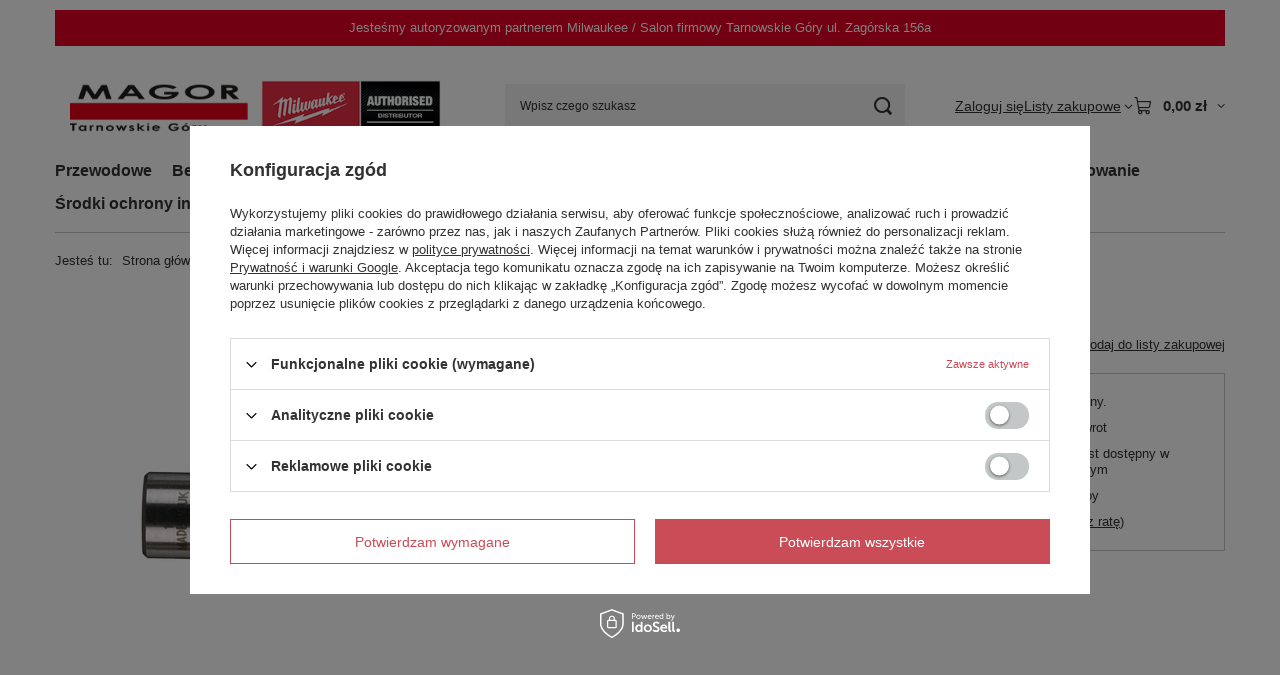

--- FILE ---
content_type: text/html; charset=utf-8
request_url: https://milwaukee.magor.com.pl/pl/products/frez-obwodowy-14-mm-713.html
body_size: 21339
content:
<!DOCTYPE html>
<html lang="pl" class="--vat --gross " ><head><link rel="preload" as="image" fetchpriority="high" href="/hpeciai/9d4c38d53aa48359bbf8b0eca58a5400/pol_pm_Frez-obwodowy-14-mm-713_1.jpg"><meta name="viewport" content="initial-scale = 1.0, maximum-scale = 5.0, width=device-width, viewport-fit=cover"><meta http-equiv="Content-Type" content="text/html; charset=utf-8"><meta http-equiv="X-UA-Compatible" content="IE=edge"><title>Frez obwodowy 14 mm  | Akcesoria \ Wiercenie \ Metal | Milwaukee Autoryzowany Salon narzędzi</title><meta name="keywords" content=""><meta name="description" content="Frez obwodowy 14 mm  | Akcesoria \ Wiercenie \ Metal "><link rel="icon" href="/gfx/pol/favicon.ico"><meta name="theme-color" content="#CA4C56"><meta name="msapplication-navbutton-color" content="#CA4C56"><meta name="apple-mobile-web-app-status-bar-style" content="#CA4C56"><link rel="stylesheet" type="text/css" href="/gfx/pol/projector_style.css.gzip?r=1765442197"><style>
							#photos_slider[data-skeleton] .photos__link:before {
								padding-top: calc(min((450/450 * 100%), 450px));
							}
							@media (min-width: 979px) {.photos__slider[data-skeleton] .photos__figure:not(.--nav):first-child .photos__link {
								max-height: 450px;
							}}
						</style><script>var app_shop={urls:{prefix:'data="/gfx/'.replace('data="', '')+'pol/',graphql:'/graphql/v1/'},vars:{meta:{viewportContent:'initial-scale = 1.0, maximum-scale = 5.0, width=device-width, viewport-fit=cover'},priceType:'gross',priceTypeVat:true,productDeliveryTimeAndAvailabilityWithBasket:false,geoipCountryCode:'US',fairShopLogo: { enabled: false, image: '/gfx/standards/safe_light.svg'},currency:{id:'PLN',symbol:'zł',country:'pl',format:'###,##0.00',beforeValue:false,space:true,decimalSeparator:',',groupingSeparator:' '},language:{id:'pol',symbol:'pl',name:'Polski'},omnibus:{enabled:true,rebateCodeActivate:false,hidePercentageDiscounts:false,},},txt:{priceTypeText:' brutto',},fn:{},fnrun:{},files:[],graphql:{}};const getCookieByName=(name)=>{const value=`; ${document.cookie}`;const parts = value.split(`; ${name}=`);if(parts.length === 2) return parts.pop().split(';').shift();return false;};if(getCookieByName('freeeshipping_clicked')){document.documentElement.classList.remove('--freeShipping');}if(getCookieByName('rabateCode_clicked')){document.documentElement.classList.remove('--rabateCode');}function hideClosedBars(){const closedBarsArray=JSON.parse(localStorage.getItem('closedBars'))||[];if(closedBarsArray.length){const styleElement=document.createElement('style');styleElement.textContent=`${closedBarsArray.map((el)=>`#${el}`).join(',')}{display:none !important;}`;document.head.appendChild(styleElement);}}hideClosedBars();</script><meta name="robots" content="index,follow"><meta name="rating" content="general"><meta name="Author" content="milwaukee.magor.com.pl na bazie IdoSell (www.idosell.com/shop).">
<!-- Begin LoginOptions html -->

<style>
#client_new_social .service_item[data-name="service_Apple"]:before, 
#cookie_login_social_more .service_item[data-name="service_Apple"]:before,
.oscop_contact .oscop_login__service[data-service="Apple"]:before {
    display: block;
    height: 2.6rem;
    content: url('/gfx/standards/apple.svg?r=1743165583');
}
.oscop_contact .oscop_login__service[data-service="Apple"]:before {
    height: auto;
    transform: scale(0.8);
}
#client_new_social .service_item[data-name="service_Apple"]:has(img.service_icon):before,
#cookie_login_social_more .service_item[data-name="service_Apple"]:has(img.service_icon):before,
.oscop_contact .oscop_login__service[data-service="Apple"]:has(img.service_icon):before {
    display: none;
}
</style>

<!-- End LoginOptions html -->

<!-- Open Graph -->
<meta property="og:type" content="website"><meta property="og:url" content="https://milwaukee.magor.com.pl/pl/products/frez-obwodowy-14-mm-713.html
"><meta property="og:title" content="Frez obwodowy 14 mm"><meta property="og:site_name" content="milwaukee.magor.com.pl"><meta property="og:locale" content="pl_PL"><meta property="og:image" content="https://milwaukee.magor.com.pl/hpeciai/94c6b5600ca25f3f71b6e297a809a427/pol_pl_Frez-obwodowy-14-mm-713_1.jpg"><meta property="og:image:width" content="450"><meta property="og:image:height" content="450"><script >
window.dataLayer = window.dataLayer || [];
window.gtag = function gtag() {
dataLayer.push(arguments);
}
gtag('consent', 'default', {
'ad_storage': 'denied',
'analytics_storage': 'denied',
'ad_personalization': 'denied',
'ad_user_data': 'denied',
'wait_for_update': 500
});

gtag('set', 'ads_data_redaction', true);
</script><script id="iaiscript_1" data-requirements="W10=" data-ga4_sel="ga4script">
window.iaiscript_1 = `<${'script'}  class='google_consent_mode_update'>
gtag('consent', 'update', {
'ad_storage': 'denied',
'analytics_storage': 'denied',
'ad_personalization': 'denied',
'ad_user_data': 'denied'
});
</${'script'}>`;
</script>
<!-- End Open Graph -->

<link rel="canonical" href="https://milwaukee.magor.com.pl/pl/products/frez-obwodowy-14-mm-713.html" />

                <!-- Global site tag (gtag.js) -->
                <script  async src="https://www.googletagmanager.com/gtag/js?id=G-G1249GKGK6"></script>
                <script >
                    window.dataLayer = window.dataLayer || [];
                    window.gtag = function gtag(){dataLayer.push(arguments);}
                    gtag('js', new Date());
                    
                    gtag('config', 'G-G1249GKGK6');

                </script>
                <link rel="stylesheet" type="text/css" href="/data/designs/60dd8e70970dc7.77071696_103/gfx/pol/custom.css.gzip?r=1765781277">
<!-- Begin additional html or js -->


<!--1|1|1-->
<meta name="google-site-verification" content="q3ZTN7RBjO8C1r-HzAT4soZi7HsWifz0vnGjYlnPiKg" />

<!-- End additional html or js -->
                <script>
                if (window.ApplePaySession && window.ApplePaySession.canMakePayments()) {
                    var applePayAvailabilityExpires = new Date();
                    applePayAvailabilityExpires.setTime(applePayAvailabilityExpires.getTime() + 2592000000); //30 days
                    document.cookie = 'applePayAvailability=yes; expires=' + applePayAvailabilityExpires.toUTCString() + '; path=/;secure;'
                    var scriptAppleJs = document.createElement('script');
                    scriptAppleJs.src = "/ajax/js/apple.js?v=3";
                    if (document.readyState === "interactive" || document.readyState === "complete") {
                          document.body.append(scriptAppleJs);
                    } else {
                        document.addEventListener("DOMContentLoaded", () => {
                            document.body.append(scriptAppleJs);
                        });  
                    }
                } else {
                    document.cookie = 'applePayAvailability=no; path=/;secure;'
                }
                </script>
                <script>let paypalDate = new Date();
                    paypalDate.setTime(paypalDate.getTime() + 86400000);
                    document.cookie = 'payPalAvailability_PLN=-1; expires=' + paypalDate.getTime() + '; path=/; secure';
                </script></head><body><div id="container" class="projector_page container max-width-1200"><header class=" commercial_banner"><script class="ajaxLoad">app_shop.vars.vat_registered="true";app_shop.vars.currency_format="###,##0.00";app_shop.vars.currency_before_value=false;app_shop.vars.currency_space=true;app_shop.vars.symbol="zł";app_shop.vars.id="PLN";app_shop.vars.baseurl="http://milwaukee.magor.com.pl/";app_shop.vars.sslurl="https://milwaukee.magor.com.pl/";app_shop.vars.curr_url="%2Fpl%2Fproducts%2Ffrez-obwodowy-14-mm-713.html";var currency_decimal_separator=',';var currency_grouping_separator=' ';app_shop.vars.blacklist_extension=["exe","com","swf","js","php"];app_shop.vars.blacklist_mime=["application/javascript","application/octet-stream","message/http","text/javascript","application/x-deb","application/x-javascript","application/x-shockwave-flash","application/x-msdownload"];app_shop.urls.contact="/pl/contact.html";</script><div id="viewType" style="display:none"></div><div id="menu_skip" class="menu_skip"><a href="#layout" class="btn --outline --medium menu_skip__link --layout">Przejdź do zawartości strony</a><a href="#menu_categories" class="btn --outline --medium menu_skip__link --menu">Przejdź do kategorii</a></div><div class="bars_top bars"><div class="bars__item" id="bar22" style="--background-color:#e30325;--border-color:#e30325;--font-color:#ffffff;"><div class="bars__wrapper"><div class="bars__content"> Jesteśmy autoryzowanym partnerem Milwaukee / Salon firmowy Tarnowskie Góry  ul. Zagórska 156a</div></div></div></div><script>document.documentElement.style.setProperty('--bars-height',`${document.querySelector('.bars_top').offsetHeight}px`);</script><div id="logo" class="d-flex align-items-center" data-bg="/data/gfx/mask/pol/top_1_big.jpg"><a href="/" target="_self" aria-label="Logo sklepu"><picture><source media="(min-width:979px)" srcset="/data/gfx/mask/pol/logo_1_big.gif" width="500" height="121"></source><source media="(min-width:757px)" srcset="/data/gfx/mask/pol/1210850937.gif" width="500" height="121"></source><img src="/data/gfx/mask/pol/logo_1_small.gif" alt="Logo zmienisz w MODERACJA &gt; Wygląd elementów w sklepie &gt; Zarządzanie wyglądem elementów sklepu" width="500" height="121"></picture></a></div><form action="https://milwaukee.magor.com.pl/pl/search.html" method="get" id="menu_search" class="menu_search"><a href="#showSearchForm" class="menu_search__mobile" aria-label="Szukaj"></a><div class="menu_search__block"><div class="menu_search__item --input"><input class="menu_search__input" type="text" name="text" autocomplete="off" placeholder="Wpisz czego szukasz" aria-label="Wpisz czego szukasz"><button class="menu_search__submit" type="submit" aria-label="Szukaj"></button></div><div class="menu_search__item --results search_result"></div></div></form><div id="menu_top" class="menu_top"><div class="account_links"><a class="account_links__item" href="https://milwaukee.magor.com.pl/pl/login.html"><span class="account_links__text --logged-out">Zaloguj się</span></a></div><div class="shopping_list_top hover__wrapper" data-empty="true"><a href="https://milwaukee.magor.com.pl/pl/shoppinglist" class="wishlist_link slt_link --empty" aria-label="Listy zakupowe"><span class="slt_link__text">Listy zakupowe</span></a><div class="slt_lists hover__element"><ul class="slt_lists__nav"><li class="slt_lists__nav_item" data-list_skeleton="true" data-list_id="true" data-shared="true"><a href="#" class="slt_lists__nav_link" data-list_href="true"><span class="slt_lists__nav_name" data-list_name="true"></span><span class="slt_lists__count" data-list_count="true">0</span></a></li><li class="slt_lists__nav_item --empty"><a class="slt_lists__nav_link --empty" href="https://milwaukee.magor.com.pl/pl/shoppinglist"><span class="slt_lists__nav_name" data-list_name="true">Lista zakupowa</span><span class="slt_lists__count" data-list_count="true">0</span></a></li></ul></div></div><div id="menu_basket" class="top_basket hover__wrapper --skeleton --mobile_hide"><a class="top_basket__sub" title="Przejdź do koszyka" href="/basketedit.php" aria-label="Wartość koszyka: 0,00 zł"><span class="badge badge-info"></span><strong class="top_basket__price">0,00 zł</strong></a><div class="top_basket__express_checkout_container"><express-checkout type="basket"></express-checkout></div><script>
        app_shop.vars.cache_html = true;
      </script><div class="top_basket__details hover__element --skeleton"><div class="top_basket__skeleton --name"></div><div class="top_basket__skeleton --product"></div><div class="top_basket__skeleton --product"></div><div class="top_basket__skeleton --product --last"></div><div class="top_basket__skeleton --sep"></div><div class="top_basket__skeleton --summary"></div></div></div><template id="top_basket_product"><div class="top_basket__product"><a class="top_basket__img" title=""><picture><source type="image/webp" srcset=""></source><img src="" alt=""></picture></a><a class="top_basket__link" title=""></a><div class="top_basket__prices"><span class="top_basket__price"></span><span class="top_basket__unit"></span><span class="top_basket__vat"></span></div></div></template><template id="top_basket_summary"><div class="top_basket__summary_shipping_free"><span class="top_basket__summary_label --freeshipping_limit">Do darmowej dostawy brakuje <span class="top_basket__summary_value"></span></span><span class="progress_bar"><span class="progress_bar__value"></span></span></div><div class="top_basket__summary_item --worth"><span class="top_basket__summary_label">Wartość zamówienia:</span><b class="top_basket__summary_value"></b></div><div class="top_basket__summary_item --shipping"><span class="top_basket__summary_label">Koszt przesyłki:</span><b class="top_basket__summary_value"></b></div><div class="top_basket__buttons"><a class="btn --solid --large" data-ec-class="btn --outline --large" title="Przejdź do koszyka" href="/basketedit.php">
        Przejdź do koszyka
      </a><div id="top_basket__express_checkout_placeholder"></div></div></template><template id="top_basket_details"><div class="top_basket__details hover__element"><div class="top_basket__details_sub"><div class="headline"><span class="headline__name">Twój koszyk (<span class="top_basket__count"></span>)</span></div><div class="top_basket__products"></div><div class="top_basket__summary"></div></div></div></template></div><nav id="menu_categories" class="wide" aria-label="Kategorie główne"><button type="button" class="navbar-toggler" aria-label="Menu"><i class="icon-reorder"></i></button><div class="navbar-collapse" id="menu_navbar"><ul class="navbar-nav mx-md-n2"><li class="nav-item"><span class="nav-link-wrapper"><a  href="/pl/menu/przewodowe-153.html" target="_self" title="Przewodowe" class="nav-link --l1" >Przewodowe</a><button class="nav-link-expand" type="button" aria-label="Przewodowe, Menu"></button></span><ul class="navbar-subnav"><li class="nav-header"><a href="#backLink" class="nav-header__backLink" aria-label="Wróć"><i class="icon-angle-left"></i></a><a  href="/pl/menu/przewodowe-153.html" target="_self" title="Przewodowe" class="nav-link --l1" >Przewodowe</a></li><li class="nav-item"><a  href="/pl/menu/wiercenie-154.html" target="_self" title="Wiercenie" class="nav-link --l2" >Wiercenie</a><ul class="navbar-subsubnav"><li class="nav-header"><a href="#backLink" class="nav-header__backLink" aria-label="Wróć"><i class="icon-angle-left"></i></a><a  href="/pl/menu/wiercenie-154.html" target="_self" title="Wiercenie" class="nav-link --l2" >Wiercenie</a></li><li class="nav-item"><a  href="/pl/menu/wiertarki-udarowe-245.html" target="_self" title="Wiertarki udarowe" class="nav-link --l3" >Wiertarki udarowe</a></li><li class="nav-item"><a  href="/pl/menu/sds-plus-251.html" target="_self" title="SDS Plus" class="nav-link --l3" >SDS Plus</a></li></ul></li><li class="nav-item"><a  href="/pl/menu/pilowanie-i-ciecie-243.html" target="_self" title="Piłowanie i cięcie" class="nav-link --l2" >Piłowanie i cięcie</a><ul class="navbar-subsubnav"><li class="nav-header"><a href="#backLink" class="nav-header__backLink" aria-label="Wróć"><i class="icon-angle-left"></i></a><a  href="/pl/menu/pilowanie-i-ciecie-243.html" target="_self" title="Piłowanie i cięcie" class="nav-link --l2" >Piłowanie i cięcie</a></li><li class="nav-item"><a  href="/pl/menu/pily-szablaste-269.html" target="_self" title="Piły szablaste" class="nav-link --l3" >Piły szablaste</a></li></ul></li><li class="nav-item"><a  href="/pl/menu/szlifierki-i-polerki-249.html" target="_self" title="Szlifierki i polerki" class="nav-link --l2" >Szlifierki i polerki</a><ul class="navbar-subsubnav"><li class="nav-header"><a href="#backLink" class="nav-header__backLink" aria-label="Wróć"><i class="icon-angle-left"></i></a><a  href="/pl/menu/szlifierki-i-polerki-249.html" target="_self" title="Szlifierki i polerki" class="nav-link --l2" >Szlifierki i polerki</a></li><li class="nav-item"><a  href="/pl/menu/polerki-250.html" target="_self" title="Polerki" class="nav-link --l3" >Polerki</a></li><li class="nav-item"><a  href="/pl/menu/szlifierki-od-100mm-to-150mm-258.html" target="_self" title="Szlifierki od 100mm to 150mm" class="nav-link --l3" >Szlifierki od 100mm to 150mm</a></li></ul></li><li class="nav-item"><a  href="/pl/menu/odpylanie-267.html" target="_self" title="Odpylanie" class="nav-link --l2" >Odpylanie</a><ul class="navbar-subsubnav"><li class="nav-header"><a href="#backLink" class="nav-header__backLink" aria-label="Wróć"><i class="icon-angle-left"></i></a><a  href="/pl/menu/odpylanie-267.html" target="_self" title="Odpylanie" class="nav-link --l2" >Odpylanie</a></li><li class="nav-item"><a  href="/pl/menu/odkurzacze-przemyslowe-i-budowlane-268.html" target="_self" title="Odkurzacze przemysłowe i budowlane" class="nav-link --l3" >Odkurzacze przemysłowe i budowlane</a></li></ul></li><li class="nav-item"><a  href="/pl/menu/mocowanie-307.html" target="_self" title="Mocowanie" class="nav-link --l2" >Mocowanie</a><ul class="navbar-subsubnav"><li class="nav-header"><a href="#backLink" class="nav-header__backLink" aria-label="Wróć"><i class="icon-angle-left"></i></a><a  href="/pl/menu/mocowanie-307.html" target="_self" title="Mocowanie" class="nav-link --l2" >Mocowanie</a></li><li class="nav-item"><a  href="/pl/menu/wkretarki-366.html" target="_self" title="Wkrętarki" class="nav-link --l3" >Wkrętarki</a></li></ul></li></ul></li><li class="nav-item"><span class="nav-link-wrapper"><a  href="/pl/menu/bezprzewodowe-196.html" target="_self" title="Bezprzewodowe" class="nav-link --l1" >Bezprzewodowe</a><button class="nav-link-expand" type="button" aria-label="Bezprzewodowe, Menu"></button></span><ul class="navbar-subnav"><li class="nav-header"><a href="#backLink" class="nav-header__backLink" aria-label="Wróć"><i class="icon-angle-left"></i></a><a  href="/pl/menu/bezprzewodowe-196.html" target="_self" title="Bezprzewodowe" class="nav-link --l1" >Bezprzewodowe</a></li><li class="nav-item"><a  href="/pl/menu/akumulatory-i-ladowarki-197.html" target="_self" title="Akumulatory i ładowarki" class="nav-link --l2" >Akumulatory i ładowarki</a><ul class="navbar-subsubnav"><li class="nav-header"><a href="#backLink" class="nav-header__backLink" aria-label="Wróć"><i class="icon-angle-left"></i></a><a  href="/pl/menu/akumulatory-i-ladowarki-197.html" target="_self" title="Akumulatory i ładowarki" class="nav-link --l2" >Akumulatory i ładowarki</a></li><li class="nav-item"><a  href="/pl/menu/ladowarki-198.html" target="_self" title="Ładowarki" class="nav-link --l3" >Ładowarki</a></li><li class="nav-item"><a  href="/pl/menu/akumulatory-202.html" target="_self" title="Akumulatory" class="nav-link --l3" >Akumulatory</a></li><li class="nav-item"><a  href="/pl/menu/zestawy-ladowarek-i-akumulatorow-213.html" target="_self" title="Zestawy ładowarek i akumulatorów" class="nav-link --l3" >Zestawy ładowarek i akumulatorów</a></li></ul></li><li class="nav-item"><a  href="/pl/menu/oswietlenie-205.html" target="_self" title="Oświetlenie" class="nav-link --l2" >Oświetlenie</a><ul class="navbar-subsubnav"><li class="nav-header"><a href="#backLink" class="nav-header__backLink" aria-label="Wróć"><i class="icon-angle-left"></i></a><a  href="/pl/menu/oswietlenie-205.html" target="_self" title="Oświetlenie" class="nav-link --l2" >Oświetlenie</a></li><li class="nav-item"><a  href="/pl/menu/lampy-inspekcyjne-206.html" target="_self" title="Lampy Inspekcyjne" class="nav-link --l3" >Lampy Inspekcyjne</a></li><li class="nav-item"><a  href="/pl/menu/lampy-warsztatowe-207.html" target="_self" title="Lampy Warsztatowe" class="nav-link --l3" >Lampy Warsztatowe</a></li><li class="nav-item"><a  href="/pl/menu/lampy-stojace-305.html" target="_self" title="Lampy Stojące" class="nav-link --l3" >Lampy Stojące</a></li><li class="nav-item"><a  href="/pl/menu/oswietlenie-strefowe-312.html" target="_self" title="Oświetlenie Strefowe" class="nav-link --l3" >Oświetlenie Strefowe</a></li><li class="nav-item"><a  href="/pl/menu/oswietlenie-osobiste-315.html" target="_self" title="Oświetlenie Osobiste" class="nav-link --l3" >Oświetlenie Osobiste</a></li></ul></li><li class="nav-item"><a  href="/pl/menu/pilowanie-i-ciecie-255.html" target="_self" title="Piłowanie i cięcie" class="nav-link --l2" >Piłowanie i cięcie</a><ul class="navbar-subsubnav"><li class="nav-header"><a href="#backLink" class="nav-header__backLink" aria-label="Wróć"><i class="icon-angle-left"></i></a><a  href="/pl/menu/pilowanie-i-ciecie-255.html" target="_self" title="Piłowanie i cięcie" class="nav-link --l2" >Piłowanie i cięcie</a></li><li class="nav-item"><a  href="/pl/menu/pilarki-lancuchowe-325.html" target="_self" title="Pilarki łańcuchowe" class="nav-link --l3" >Pilarki łańcuchowe</a></li></ul></li><li class="nav-item"><a  href="/pl/menu/wiercenie-i-wkrecanie-260.html" target="_self" title="Wiercenie i wkręcanie" class="nav-link --l2" >Wiercenie i wkręcanie</a><ul class="navbar-subsubnav"><li class="nav-header"><a href="#backLink" class="nav-header__backLink" aria-label="Wróć"><i class="icon-angle-left"></i></a><a  href="/pl/menu/wiercenie-i-wkrecanie-260.html" target="_self" title="Wiercenie i wkręcanie" class="nav-link --l2" >Wiercenie i wkręcanie</a></li><li class="nav-item"><a  href="/pl/menu/wiertarko-wkretarki-286.html" target="_self" title="Wiertarko-wkrętarki" class="nav-link --l3" >Wiertarko-wkrętarki</a></li><li class="nav-item"><a  href="/pl/menu/wiertarki-udarowe-287.html" target="_self" title="Wiertarki udarowe" class="nav-link --l3" >Wiertarki udarowe</a></li></ul></li><li class="nav-item"><a  href="/pl/menu/szlifierki-i-polerki-262.html" target="_self" title="Szlifierki i polerki" class="nav-link --l2" >Szlifierki i polerki</a><ul class="navbar-subsubnav"><li class="nav-header"><a href="#backLink" class="nav-header__backLink" aria-label="Wróć"><i class="icon-angle-left"></i></a><a  href="/pl/menu/szlifierki-i-polerki-262.html" target="_self" title="Szlifierki i polerki" class="nav-link --l2" >Szlifierki i polerki</a></li><li class="nav-item"><a  href="/pl/menu/szlifierki-125mm-279.html" target="_self" title="Szlifierki 125mm" class="nav-link --l3" >Szlifierki 125mm</a></li></ul></li><li class="nav-item"><a  href="/pl/menu/mocowanie-270.html" target="_self" title="Mocowanie" class="nav-link --l2" >Mocowanie</a><ul class="navbar-subsubnav"><li class="nav-header"><a href="#backLink" class="nav-header__backLink" aria-label="Wróć"><i class="icon-angle-left"></i></a><a  href="/pl/menu/mocowanie-270.html" target="_self" title="Mocowanie" class="nav-link --l2" >Mocowanie</a></li><li class="nav-item"><a  href="/pl/menu/klucze-udarowe-271.html" target="_self" title="Klucze udarowe" class="nav-link --l3" >Klucze udarowe</a></li><li class="nav-item"><a  href="/pl/menu/gwozdziarki-274.html" target="_self" title="Gwoździarki" class="nav-link --l3" >Gwoździarki</a></li></ul></li><li class="nav-item"><a  href="/pl/menu/inne-280.html" target="_self" title="Inne" class="nav-link --l2" >Inne</a><ul class="navbar-subsubnav"><li class="nav-header"><a href="#backLink" class="nav-header__backLink" aria-label="Wróć"><i class="icon-angle-left"></i></a><a  href="/pl/menu/inne-280.html" target="_self" title="Inne" class="nav-link --l2" >Inne</a></li><li class="nav-item"><a  href="/pl/menu/pistolet-do-klejenia-285.html" target="_self" title="Pistolet do klejenia" class="nav-link --l3" >Pistolet do klejenia</a></li><li class="nav-item"><a  href="/pl/menu/dmuchawy-i-wentylatory-301.html" target="_self" title="Dmuchawy i wentylatory" class="nav-link --l3" >Dmuchawy i wentylatory</a></li><li class="nav-item"><a  href="/pl/menu/kompresory-323.html" target="_self" title="Kompresory" class="nav-link --l3" >Kompresory</a></li><li class="nav-item"><a  href="/pl/menu/szlifierki-do-opon-353.html" target="_self" title="Szlifierki do opon" class="nav-link --l3" >Szlifierki do opon</a></li><li class="nav-item"><a  href="/pl/menu/wibratory-do-betonu-365.html" target="_self" title="Wibratory do betonu" class="nav-link --l3" >Wibratory do betonu</a></li></ul></li></ul></li><li class="nav-item"><span class="nav-link-wrapper"><a  href="/pl/menu/narzedzia-reczne-160.html" target="_self" title="Narzędzia ręczne" class="nav-link --l1" >Narzędzia ręczne</a><button class="nav-link-expand" type="button" aria-label="Narzędzia ręczne, Menu"></button></span><ul class="navbar-subnav"><li class="nav-header"><a href="#backLink" class="nav-header__backLink" aria-label="Wróć"><i class="icon-angle-left"></i></a><a  href="/pl/menu/narzedzia-reczne-160.html" target="_self" title="Narzędzia ręczne" class="nav-link --l1" >Narzędzia ręczne</a></li><li class="nav-item"><a  href="/pl/menu/pily-i-obcinarki-161.html" target="_self" title="Piły i obcinarki" class="nav-link --l2" >Piły i obcinarki</a><ul class="navbar-subsubnav"><li class="nav-header"><a href="#backLink" class="nav-header__backLink" aria-label="Wróć"><i class="icon-angle-left"></i></a><a  href="/pl/menu/pily-i-obcinarki-161.html" target="_self" title="Piły i obcinarki" class="nav-link --l2" >Piły i obcinarki</a></li><li class="nav-item"><a  href="/pl/menu/pily-do-metalu-162.html" target="_self" title="Piły do metalu" class="nav-link --l3" >Piły do metalu</a></li><li class="nav-item"><a  href="/pl/menu/obcinaki-do-rur-173.html" target="_self" title="Obcinaki do rur" class="nav-link --l3" >Obcinaki do rur</a></li><li class="nav-item"><a  href="/pl/menu/szczypce-tnace-przegubowe-221.html" target="_self" title="Szczypce tnące przegubowe" class="nav-link --l3" >Szczypce tnące przegubowe</a></li></ul></li><li class="nav-item empty"><a  href="/pl/menu/noze-i-ostrza-165.html" target="_self" title="Noże i ostrza" class="nav-link --l2" >Noże i ostrza</a></li><li class="nav-item"><a  href="/pl/menu/wkretaki-i-wkretaki-nasadowe-166.html" target="_self" title="Wkrętaki i wkrętaki nasadowe" class="nav-link --l2" >Wkrętaki i wkrętaki nasadowe</a><ul class="navbar-subsubnav"><li class="nav-header"><a href="#backLink" class="nav-header__backLink" aria-label="Wróć"><i class="icon-angle-left"></i></a><a  href="/pl/menu/wkretaki-i-wkretaki-nasadowe-166.html" target="_self" title="Wkrętaki i wkrętaki nasadowe" class="nav-link --l2" >Wkrętaki i wkrętaki nasadowe</a></li><li class="nav-item"><a  href="/pl/menu/wkretaki-167.html" target="_self" title="Wkrętaki" class="nav-link --l3" >Wkrętaki</a></li><li class="nav-item"><a  href="/pl/menu/zestawy-haczykow-185.html" target="_self" title="Zestawy haczyków" class="nav-link --l3" >Zestawy haczyków</a></li><li class="nav-item"><a  href="/pl/menu/wkretaki-izolowane-vde-214.html" target="_self" title="Wkrętaki izolowane VDE" class="nav-link --l3" >Wkrętaki izolowane VDE</a></li></ul></li><li class="nav-item"><a  href="/pl/menu/oznaczanie-168.html" target="_self" title="Oznaczanie" class="nav-link --l2" >Oznaczanie</a><ul class="navbar-subsubnav"><li class="nav-header"><a href="#backLink" class="nav-header__backLink" aria-label="Wróć"><i class="icon-angle-left"></i></a><a  href="/pl/menu/oznaczanie-168.html" target="_self" title="Oznaczanie" class="nav-link --l2" >Oznaczanie</a></li><li class="nav-item"><a  href="/pl/menu/markery-169.html" target="_self" title="Markery" class="nav-link --l3" >Markery</a></li><li class="nav-item"><a  href="/pl/menu/przyrzady-pomiarowe-174.html" target="_self" title="Przyrządy pomiarowe" class="nav-link --l3" >Przyrządy pomiarowe</a></li><li class="nav-item"><a  href="/pl/menu/sznury-traserskie-227.html" target="_self" title="Sznury traserskie" class="nav-link --l3" >Sznury traserskie</a></li><li class="nav-item"><a  href="/pl/menu/katowniki-234.html" target="_self" title="Kątowniki" class="nav-link --l3" >Kątowniki</a></li></ul></li><li class="nav-item"><a  href="/pl/menu/reczne-narzedzia-zaciskowe-170.html" target="_self" title="Ręczne narzędzia zaciskowe" class="nav-link --l2" >Ręczne narzędzia zaciskowe</a><ul class="navbar-subsubnav"><li class="nav-header"><a href="#backLink" class="nav-header__backLink" aria-label="Wróć"><i class="icon-angle-left"></i></a><a  href="/pl/menu/reczne-narzedzia-zaciskowe-170.html" target="_self" title="Ręczne narzędzia zaciskowe" class="nav-link --l2" >Ręczne narzędzia zaciskowe</a></li><li class="nav-item"><a  href="/pl/menu/szczypce-175.html" target="_self" title="Szczypce" class="nav-link --l3" >Szczypce</a></li><li class="nav-item"><a  href="/pl/menu/szczypce-izolowane-vde-220.html" target="_self" title="Szczypce izolowane VDE" class="nav-link --l3" >Szczypce izolowane VDE</a></li></ul></li><li class="nav-item empty"><a  href="/pl/menu/nozyce-i-nozyczki-172.html" target="_self" title="Nożyce i nożyczki" class="nav-link --l2" >Nożyce i nożyczki</a></li><li class="nav-item"><a  href="/pl/menu/mocowanie-177.html" target="_self" title="Mocowanie" class="nav-link --l2" >Mocowanie</a><ul class="navbar-subsubnav"><li class="nav-header"><a href="#backLink" class="nav-header__backLink" aria-label="Wróć"><i class="icon-angle-left"></i></a><a  href="/pl/menu/mocowanie-177.html" target="_self" title="Mocowanie" class="nav-link --l2" >Mocowanie</a></li><li class="nav-item"><a  href="/pl/menu/klucze-178.html" target="_self" title="Klucze" class="nav-link --l3" >Klucze</a></li><li class="nav-item"><a  href="/pl/menu/nasadki-i-grzechotki-183.html" target="_self" title="Nasadki i grzechotki" class="nav-link --l3" >Nasadki i grzechotki</a></li><li class="nav-item"><a  href="/pl/menu/klucze-plasko-oczkowe-186.html" target="_self" title="Klucze płasko-oczkowe" class="nav-link --l3" >Klucze płasko-oczkowe</a></li></ul></li><li class="nav-item empty"><a  href="/pl/menu/mlotki-184.html" target="_self" title="Młotki" class="nav-link --l2" >Młotki</a></li><li class="nav-item"><a  href="/pl/menu/poziomice-209.html" target="_self" title="Poziomice" class="nav-link --l2" >Poziomice</a><ul class="navbar-subsubnav"><li class="nav-header"><a href="#backLink" class="nav-header__backLink" aria-label="Wróć"><i class="icon-angle-left"></i></a><a  href="/pl/menu/poziomice-209.html" target="_self" title="Poziomice" class="nav-link --l2" >Poziomice</a></li><li class="nav-item"><a  href="/pl/menu/poziomice-torpedo-211.html" target="_self" title="Poziomice Torpedo" class="nav-link --l3" >Poziomice Torpedo</a></li></ul></li><li class="nav-item empty"><a  href="/pl/menu/klucze-imbusowe-237.html" target="_self" title="Klucze imbusowe" class="nav-link --l2" >Klucze imbusowe</a></li></ul></li><li class="nav-item"><span class="nav-link-wrapper"><a  href="/pl/menu/narzedzia-ogrodowe-222.html" target="_self" title="Narzędzia Ogrodowe" class="nav-link --l1" >Narzędzia Ogrodowe</a><button class="nav-link-expand" type="button" aria-label="Narzędzia Ogrodowe, Menu"></button></span><ul class="navbar-subnav"><li class="nav-header"><a href="#backLink" class="nav-header__backLink" aria-label="Wróć"><i class="icon-angle-left"></i></a><a  href="/pl/menu/narzedzia-ogrodowe-222.html" target="_self" title="Narzędzia Ogrodowe" class="nav-link --l1" >Narzędzia Ogrodowe</a></li><li class="nav-item empty"><a  href="/pl/menu/nozyce-do-zywoplotu-314.html" target="_self" title="Nożyce do żywopłotu" class="nav-link --l2" >Nożyce do żywopłotu</a></li><li class="nav-item empty"><a  href="/pl/menu/pilarki-626.html" target="_self" title="Pilarki" class="nav-link --l2" >Pilarki</a></li></ul></li><li class="nav-item"><span class="nav-link-wrapper"><a  href="/pl/menu/oswietlenie-358.html" target="_self" title="Oświetlenie" class="nav-link --l1" >Oświetlenie</a><button class="nav-link-expand" type="button" aria-label="Oświetlenie, Menu"></button></span><ul class="navbar-subnav"><li class="nav-header"><a href="#backLink" class="nav-header__backLink" aria-label="Wróć"><i class="icon-angle-left"></i></a><a  href="/pl/menu/oswietlenie-358.html" target="_self" title="Oświetlenie" class="nav-link --l1" >Oświetlenie</a></li><li class="nav-item empty"><a  href="/pl/menu/oswietlenie-osobiste-359.html" target="_self" title="Oświetlenie Osobiste" class="nav-link --l2" >Oświetlenie Osobiste</a></li><li class="nav-item empty"><a  href="/pl/menu/oswietlenie-osobiste-bezprzewodowe-625.html" target="_self" title="Oświetlenie Osobiste Bezprzewodowe" class="nav-link --l2" >Oświetlenie Osobiste Bezprzewodowe</a></li><li class="nav-item empty"><a  href="/pl/menu/lampy-inspekcyjne-621.html" target="_self" title="Lampy Inspekcyjne" class="nav-link --l2" >Lampy Inspekcyjne</a></li><li class="nav-item empty"><a  href="/pl/menu/lampy-warsztatowe-622.html" target="_self" title="Lampy Warsztatowe" class="nav-link --l2" >Lampy Warsztatowe</a></li><li class="nav-item empty"><a  href="/pl/menu/lampy-stojace-623.html" target="_self" title="Lampy Stojące" class="nav-link --l2" >Lampy Stojące</a></li><li class="nav-item empty"><a  href="/pl/menu/oswietlenie-strefowe-624.html" target="_self" title="Oświetlenie Strefowe" class="nav-link --l2" >Oświetlenie Strefowe</a></li></ul></li><li class="nav-item"><span class="nav-link-wrapper"><a  href="/pl/menu/mx-fuel-tm-equipment-332.html" target="_self" title="MX FUEL™ Equipment" class="nav-link --l1" >MX FUEL™ Equipment</a><button class="nav-link-expand" type="button" aria-label="MX FUEL™ Equipment, Menu"></button></span><ul class="navbar-subnav"><li class="nav-header"><a href="#backLink" class="nav-header__backLink" aria-label="Wróć"><i class="icon-angle-left"></i></a><a  href="/pl/menu/mx-fuel-tm-equipment-332.html" target="_self" title="MX FUEL™ Equipment" class="nav-link --l1" >MX FUEL™ Equipment</a></li><li class="nav-item empty"><a  href="/pl/menu/generatory-362.html" target="_self" title="Generatory" class="nav-link --l2" >Generatory</a></li></ul></li><li class="nav-item nav-open"><span class="nav-link-wrapper"><a  href="/pl/menu/akcesoria-157.html" target="_self" title="Akcesoria" class="nav-link --l1 active" >Akcesoria</a><button class="nav-link-expand" type="button" aria-label="Akcesoria, Menu"></button></span><ul class="navbar-subnav"><li class="nav-header"><a href="#backLink" class="nav-header__backLink" aria-label="Wróć"><i class="icon-angle-left"></i></a><a  href="/pl/menu/akcesoria-157.html" target="_self" title="Akcesoria" class="nav-link --l1 active" >Akcesoria</a></li><li class="nav-item nav-open"><a  href="/pl/menu/wiercenie-158.html" target="_self" title="Wiercenie" class="nav-link --l2 active" >Wiercenie</a><ul class="navbar-subsubnav"><li class="nav-header"><a href="#backLink" class="nav-header__backLink" aria-label="Wróć"><i class="icon-angle-left"></i></a><a  href="/pl/menu/wiercenie-158.html" target="_self" title="Wiercenie" class="nav-link --l2 active" >Wiercenie</a></li><li class="nav-item"><a  href="/pl/menu/drewno-159.html" target="_self" title="Drewno" class="nav-link --l3" >Drewno</a></li><li class="nav-item"><a  href="/pl/menu/mocowania-systemowe-188.html" target="_self" title="Mocowania systemowe" class="nav-link --l3" >Mocowania systemowe</a></li><li class="nav-item nav-open"><a  href="/pl/menu/metal-189.html" target="_self" title="Metal" class="nav-link --l3 active" >Metal</a></li><li class="nav-item"><a  href="/pl/menu/otwornice-190.html" target="_self" title="Otwornice" class="nav-link --l3" >Otwornice</a></li><li class="nav-item"><a  href="/pl/menu/elementy-betonowe-i-murarskie-191.html" target="_self" title="Elementy betonowe i murarskie" class="nav-link --l3" >Elementy betonowe i murarskie</a></li><li class="nav-item"><a  href="/pl/menu/diamentowe-199.html" target="_self" title="Diamentowe" class="nav-link --l3" >Diamentowe</a></li><li class="nav-item"><a  href="/pl/menu/wielomaterialowe-203.html" target="_self" title="Wielomateriałowe" class="nav-link --l3" >Wielomateriałowe</a></li><li class="nav-item"><a  href="/pl/menu/inne-228.html" target="_self" title="Inne" class="nav-link --l3" >Inne</a></li></ul></li><li class="nav-item"><a  href="/pl/menu/dlutowanie-192.html" target="_self" title="Dłutowanie" class="nav-link --l2" >Dłutowanie</a><ul class="navbar-subsubnav"><li class="nav-header"><a href="#backLink" class="nav-header__backLink" aria-label="Wróć"><i class="icon-angle-left"></i></a><a  href="/pl/menu/dlutowanie-192.html" target="_self" title="Dłutowanie" class="nav-link --l2" >Dłutowanie</a></li><li class="nav-item"><a  href="/pl/menu/sds-max-193.html" target="_self" title="SDS Max" class="nav-link --l3" >SDS Max</a></li><li class="nav-item"><a  href="/pl/menu/sds-plus-194.html" target="_self" title="SDS Plus" class="nav-link --l3" >SDS Plus</a></li><li class="nav-item"><a  href="/pl/menu/k-hex-204.html" target="_self" title="K Hex" class="nav-link --l3" >K Hex</a></li></ul></li></ul></li><li class="nav-item"><span class="nav-link-wrapper"><a  href="/pl/menu/skladowanie-179.html" target="_self" title="Składowanie" class="nav-link --l1" >Składowanie</a><button class="nav-link-expand" type="button" aria-label="Składowanie, Menu"></button></span><ul class="navbar-subnav"><li class="nav-header"><a href="#backLink" class="nav-header__backLink" aria-label="Wróć"><i class="icon-angle-left"></i></a><a  href="/pl/menu/skladowanie-179.html" target="_self" title="Składowanie" class="nav-link --l1" >Składowanie</a></li><li class="nav-item empty"><a  href="/pl/menu/pasy-torby-i-plecaki-180.html" target="_self" title="Pasy, torby i plecaki" class="nav-link --l2" >Pasy, torby i plecaki</a></li><li class="nav-item empty"><a  href="/pl/menu/walizki-hd-wkladki-i-wozki-208.html" target="_self" title="Walizki HD, wkładki i wózki" class="nav-link --l2" >Walizki HD, wkładki i wózki</a></li><li class="nav-item"><a  href="/pl/menu/packout-tm-215.html" target="_self" title="PACKOUT™" class="nav-link --l2" >PACKOUT™</a><ul class="navbar-subsubnav"><li class="nav-header"><a href="#backLink" class="nav-header__backLink" aria-label="Wróć"><i class="icon-angle-left"></i></a><a  href="/pl/menu/packout-tm-215.html" target="_self" title="PACKOUT™" class="nav-link --l2" >PACKOUT™</a></li><li class="nav-item"><a  href="/pl/menu/skrzynie-narzedziowe-216.html" target="_self" title="Skrzynie narzędziowe" class="nav-link --l3" >Skrzynie narzędziowe</a></li><li class="nav-item"><a  href="/pl/menu/adaptery-i-wklady-217.html" target="_self" title="Adaptery i wkłady" class="nav-link --l3" >Adaptery i wkłady</a></li><li class="nav-item"><a  href="/pl/menu/organizery-218.html" target="_self" title="Organizery" class="nav-link --l3" >Organizery</a></li><li class="nav-item"><a  href="/pl/menu/plecaki-i-torby-219.html" target="_self" title="Plecaki i torby" class="nav-link --l3" >Plecaki i torby</a></li><li class="nav-item"><a  href="/pl/menu/wozki-225.html" target="_self" title="Wózki" class="nav-link --l3" >Wózki</a></li></ul></li><li class="nav-item"><a  href="/pl/menu/wozki-narzedziowe-238.html" target="_self" title="Wózki narzędziowe" class="nav-link --l2" >Wózki narzędziowe</a><ul class="navbar-subsubnav"><li class="nav-header"><a href="#backLink" class="nav-header__backLink" aria-label="Wróć"><i class="icon-angle-left"></i></a><a  href="/pl/menu/wozki-narzedziowe-238.html" target="_self" title="Wózki narzędziowe" class="nav-link --l2" >Wózki narzędziowe</a></li><li class="nav-item"><a  href="/pl/menu/wozki-narzedziowe-239.html" target="_self" title="Wózki narzędziowe" class="nav-link --l3" >Wózki narzędziowe</a></li></ul></li></ul></li><li class="nav-item"><span class="nav-link-wrapper"><a  href="/pl/menu/srodki-ochrony-indywidualnej-181.html" target="_self" title="Środki ochrony indywidualnej" class="nav-link --l1" >Środki ochrony indywidualnej</a><button class="nav-link-expand" type="button" aria-label="Środki ochrony indywidualnej, Menu"></button></span><ul class="navbar-subnav"><li class="nav-header"><a href="#backLink" class="nav-header__backLink" aria-label="Wróć"><i class="icon-angle-left"></i></a><a  href="/pl/menu/srodki-ochrony-indywidualnej-181.html" target="_self" title="Środki ochrony indywidualnej" class="nav-link --l1" >Środki ochrony indywidualnej</a></li><li class="nav-item empty"><a  href="/pl/menu/smycze-do-narzedzi-182.html" target="_self" title="Smycze do narzędzi" class="nav-link --l2" >Smycze do narzędzi</a></li><li class="nav-item empty"><a  href="/pl/menu/rekawice-robocze-i-ochronne-187.html" target="_self" title="Rękawice robocze i ochronne" class="nav-link --l2" >Rękawice robocze i ochronne</a></li><li class="nav-item empty"><a  href="/pl/menu/okulary-ochronne-229.html" target="_self" title="Okulary ochronne" class="nav-link --l2" >Okulary ochronne</a></li><li class="nav-item empty"><a  href="/pl/menu/kamizelki-odblaskowe-robocze-230.html" target="_self" title="Kamizelki odblaskowe robocze" class="nav-link --l2" >Kamizelki odblaskowe robocze</a></li><li class="nav-item empty"><a  href="/pl/menu/wkladki-przeciwhalasowe-231.html" target="_self" title="Wkładki przeciwhałasowe" class="nav-link --l2" >Wkładki przeciwhałasowe</a></li><li class="nav-item empty"><a  href="/pl/menu/polmaski-ochronne-232.html" target="_self" title="Półmaski ochronne" class="nav-link --l2" >Półmaski ochronne</a></li><li class="nav-item empty"><a  href="/pl/menu/nakolanniki-robocze-236.html" target="_self" title="Nakolanniki robocze" class="nav-link --l2" >Nakolanniki robocze</a></li></ul></li><li class="nav-item"><span class="nav-link-wrapper"><a  href="/pl/menu/odziez-robocza-240.html" target="_self" title="Odzież robocza" class="nav-link --l1" >Odzież robocza</a><button class="nav-link-expand" type="button" aria-label="Odzież robocza, Menu"></button></span><ul class="navbar-subnav"><li class="nav-header"><a href="#backLink" class="nav-header__backLink" aria-label="Wróć"><i class="icon-angle-left"></i></a><a  href="/pl/menu/odziez-robocza-240.html" target="_self" title="Odzież robocza" class="nav-link --l1" >Odzież robocza</a></li><li class="nav-item empty"><a  href="/pl/menu/nakrycia-glowy-i-twarzy-241.html" target="_self" title="Nakrycia głowy i twarzy" class="nav-link --l2" >Nakrycia głowy i twarzy</a></li><li class="nav-item empty"><a  href="/pl/menu/kurtki-i-bluzy-podgrzewane-328.html" target="_self" title="Kurtki i bluzy podgrzewane" class="nav-link --l2" >Kurtki i bluzy podgrzewane</a></li><li class="nav-item empty"><a  href="/pl/menu/kurtki-i-bluzy-357.html" target="_self" title="Kurtki i bluzy" class="nav-link --l2" >Kurtki i bluzy</a></li></ul></li></ul></div></nav><div id="breadcrumbs" class="breadcrumbs"><div class="back_button"><button id="back_button"><i class="icon-angle-left"></i> Wstecz</button></div><nav class="list_wrapper" aria-label="Nawigacja okruszkowa"><ol><li><span>Jesteś tu:  </span></li><li class="bc-main"><span><a href="/">Strona główna</a></span></li><li class="category bc-item-1 --more"><a class="category" href="/pl/menu/akcesoria-157.html">Akcesoria</a><ul class="breadcrumbs__sub"><li class="breadcrumbs__item"><a class="breadcrumbs__link --link" href="/pl/menu/wiercenie-158.html">Wiercenie</a></li><li class="breadcrumbs__item"><a class="breadcrumbs__link --link" href="/pl/menu/dlutowanie-192.html">Dłutowanie</a></li></ul></li><li class="category bc-item-2 --more"><a class="category" href="/pl/menu/wiercenie-158.html">Wiercenie</a><ul class="breadcrumbs__sub"><li class="breadcrumbs__item"><a class="breadcrumbs__link --link" href="/pl/menu/drewno-159.html">Drewno</a></li><li class="breadcrumbs__item"><a class="breadcrumbs__link --link" href="/pl/menu/mocowania-systemowe-188.html">Mocowania systemowe</a></li><li class="breadcrumbs__item"><a class="breadcrumbs__link --link" href="/pl/menu/metal-189.html">Metal</a></li><li class="breadcrumbs__item"><a class="breadcrumbs__link --link" href="/pl/menu/otwornice-190.html">Otwornice</a></li><li class="breadcrumbs__item"><a class="breadcrumbs__link --link" href="/pl/menu/elementy-betonowe-i-murarskie-191.html">Elementy betonowe i murarskie</a></li><li class="breadcrumbs__item"><a class="breadcrumbs__link --link" href="/pl/menu/diamentowe-199.html">Diamentowe</a></li><li class="breadcrumbs__item"><a class="breadcrumbs__link --link" href="/pl/menu/wielomaterialowe-203.html">Wielomateriałowe</a></li><li class="breadcrumbs__item"><a class="breadcrumbs__link --link" href="/pl/menu/inne-228.html">Inne</a></li></ul></li><li class="category bc-item-3 bc-active" aria-current="page"><a class="category" href="/pl/menu/metal-189.html">Metal</a></li><li class="bc-active bc-product-name" aria-current="page"><span>Frez obwodowy 14 mm</span></li></ol></nav></div></header><div id="layout" class="row clearfix"><aside class="col-3"><section class="shopping_list_menu"><div class="shopping_list_menu__block --lists slm_lists" data-empty="true"><a href="#showShoppingLists" class="slm_lists__label">Listy zakupowe</a><ul class="slm_lists__nav"><li class="slm_lists__nav_item" data-list_skeleton="true" data-list_id="true" data-shared="true"><a href="#" class="slm_lists__nav_link" data-list_href="true"><span class="slm_lists__nav_name" data-list_name="true"></span><span class="slm_lists__count" data-list_count="true">0</span></a></li><li class="slm_lists__nav_header"><a href="#hidehoppingLists" class="slm_lists__label"><span class="sr-only">Wróć</span>Listy zakupowe</a></li><li class="slm_lists__nav_item --empty"><a class="slm_lists__nav_link --empty" href="https://milwaukee.magor.com.pl/pl/shoppinglist"><span class="slm_lists__nav_name" data-list_name="true">Lista zakupowa</span><span class="sr-only">ilość produktów: </span><span class="slm_lists__count" data-list_count="true">0</span></a></li></ul><a href="#manage" class="slm_lists__manage d-none align-items-center d-md-flex">Zarządzaj listami</a></div><div class="shopping_list_menu__block --bought slm_bought"><a class="slm_bought__link d-flex" href="https://milwaukee.magor.com.pl/pl/products-bought.html">
				Lista dotychczas zamówionych produktów
			</a></div><div class="shopping_list_menu__block --info slm_info"><strong class="slm_info__label d-block mb-3">Jak działa lista zakupowa?</strong><ul class="slm_info__list"><li class="slm_info__list_item d-flex mb-3">
					Po zalogowaniu możesz umieścić i przechowywać na liście zakupowej dowolną liczbę produktów nieskończenie długo.
				</li><li class="slm_info__list_item d-flex mb-3">
					Dodanie produktu do listy zakupowej nie oznacza automatycznie jego rezerwacji.
				</li><li class="slm_info__list_item d-flex mb-3">
					Dla niezalogowanych klientów lista zakupowa przechowywana jest do momentu wygaśnięcia sesji (około 24h).
				</li></ul></div></section><div id="mobileCategories" class="mobileCategories"><div class="mobileCategories__item --menu"><button type="button" class="mobileCategories__link --active" data-ids="#menu_search,.shopping_list_menu,#menu_search,#menu_navbar,#menu_navbar3, #menu_blog">
                            Menu
                        </button></div><div class="mobileCategories__item --account"><button type="button" class="mobileCategories__link" data-ids="#menu_contact,#login_menu_block">
                            Konto
                        </button></div></div><div class="setMobileGrid" data-item="#menu_navbar"></div><div class="setMobileGrid" data-item="#menu_navbar3" data-ismenu1="true"></div><div class="setMobileGrid" data-item="#menu_blog"></div><div class="login_menu_block d-lg-none" id="login_menu_block"><a class="sign_in_link" href="/login.php" title=""><i class="icon-user"></i><span>Zaloguj się</span></a><a class="registration_link" href="https://milwaukee.magor.com.pl/pl/client-new.html?register"><i class="icon-lock"></i><span>Zarejestruj się</span></a><a class="order_status_link" href="/order-open.php" title=""><i class="icon-globe"></i><span>Sprawdź status zamówienia</span></a></div><div class="setMobileGrid" data-item="#menu_contact"></div><div class="setMobileGrid" data-item="#menu_settings"></div></aside><main id="content" class="col-12"><div id="menu_compare_product" class="compare mb-2 pt-sm-3 pb-sm-3 mb-sm-3" style="display: none;"><div class="compare__label d-none d-sm-block">Dodane do porównania</div><div class="compare__sub" tabindex="-1"></div><div class="compare__buttons"><a class="compare__button btn --solid --secondary" href="https://milwaukee.magor.com.pl/pl/product-compare.html" title="Porównaj wszystkie produkty" target="_blank"><span>Porównaj produkty </span><span class="d-sm-none">(0)</span></a><a class="compare__button --remove btn d-none d-sm-block" href="https://milwaukee.magor.com.pl/pl/settings.html?comparers=remove&amp;product=###" title="Usuń wszystkie produkty">
					Usuń produkty
				</a></div><script>var cache_html = true;</script></div><section id="projector_photos" class="photos" data-thumbnails="false" data-thumbnails-count="5" data-thumbnails-horizontal="false" data-thumbnails-arrows="false" data-thumbnails-slider="false" data-thumbnails-enable="true" data-slider-fade-effect="true" data-slider-enable="true" data-slider-freemode="false" data-slider-centered="false"><div id="photos_slider" class="photos__slider swiper" data-skeleton="true" data-photos-count="1"><div class="galleryNavigation --prev"><div class="swiper-button-prev --rounded"><i class="icon-angle-left"></i></div></div><div class="photos___slider_wrapper swiper-wrapper"><figure class="photos__figure swiper-slide " data-slide-index="0" tabindex="0"><img class="photos__photo" width="450" height="450" src="/hpeciai/9d4c38d53aa48359bbf8b0eca58a5400/pol_pm_Frez-obwodowy-14-mm-713_1.jpg" data-img_high_res="/hpeciai/94c6b5600ca25f3f71b6e297a809a427/pol_pl_Frez-obwodowy-14-mm-713_1.jpg" alt="Frez obwodowy 14 mm"></figure></div><div class="galleryPagination"><div class="swiper-pagination"></div></div><div class="galleryNavigation"><div class="swiper-button-next --rounded"><i class="icon-angle-right"></i></div></div></div></section><template id="GalleryModalTemplate"><div class="gallery_modal__wrapper" id="galleryModal"><div class="gallery_modal__header"><div class="gallery_modal__counter"></div><div class="gallery_modal__name">Frez obwodowy 14 mm</div></div><div class="gallery_modal__sliders photos --gallery-modal"></div><div class="galleryNavigation"><div class="swiper-button-prev --rounded"><i class="icon-angle-left"></i></div><div class="swiper-button-next --rounded"><i class="icon-angle-right"></i></div></div></div></template><section id="projector_productname" class="product_name mb-4 mb-lg-2"><div class="product_name__block --name mb-2 d-sm-flex justify-content-sm-between mb-sm-3"><h1 class="product_name__name m-0">Frez obwodowy 14 mm</h1></div><div class="product_name__block --links d-lg-flex flex-lg-wrap justify-content-lg-end align-items-lg-center"><div class="product_name__actions d-flex justify-content-between align-items-center mx-n1 mb-lg-2 flex-lg-grow-1"><a class="product_name__action --compare --add px-1" href="https://milwaukee.magor.com.pl/pl/settings.html?comparers=add&amp;product=713" title="Kliknij, aby dodać produkt do porównania"><span>+ Dodaj do porównania</span></a><a class="product_name__action --shopping-list px-1 d-flex align-items-center" href="#addToShoppingList" title="Kliknij, aby dodać produkt do listy zakupowej"><span>Dodaj do listy zakupowej</span></a></div></div></section><script class="ajaxLoad">
	cena_raty = 175.00;
	client_login = 'false';
	
	client_points = '';
	points_used = '';
	shop_currency = 'zł';
	trust_level = '0';

	window.product_config = {
		// Czy produkt jest kolekcją
		isCollection: false,
		isBundleOrConfigurator: false,
		// Czy produkt zawiera rabat ilościowy
		hasMultiPackRebate: false,
		// Flaga czy produkt ma ustawione ceny per rozmiar
		hasPricesPerSize: false,
		// Flaga czy włączone są subskrypcje
		hasSubscriptionsEnabled: false,
		// Typ subskrypcji
		subscriptionType: false,
	};

	window.product_data = [{
		// ID produktu
		id: 713,
		// Typ produktu
		type: "product_item",
		selected: true,
		// Wybrany rozmiar
		selected_size_list: ["uniw"],
	
		// Punkty - produkt
		for_points: false,
	
		// Ilośc punktów
		points: false,
		// Ilość otrzymanych punktów za zakup
		pointsReceive: false,
		// Jednostki
		unit: {
			name: "szt.",
			plural: "szt.",
			singular: "szt.",
			precision: "0",
			sellBy: 1,
		},
		// Waluta
		currency: "zł",
		// Domyślne ceny produktu
		base_price: {
			maxprice: "175.00",
			maxprice_formatted: "175,00 zł",
			maxprice_net: "142.28",
			maxprice_net_formatted: "142,28 zł",
			minprice: "175.00",
			minprice_formatted: "175,00 zł",
			minprice_net: "142.28",
			minprice_net_formatted: "142,28 zł",
			size_max_maxprice_net: "0.00",
			size_min_maxprice_net: "0.00",
			size_max_maxprice_net_formatted: "0,00 zł",
			size_min_maxprice_net_formatted: "0,00 zł",
			size_max_maxprice: "0.00",
			size_min_maxprice: "0.00",
			size_max_maxprice_formatted: "0,00 zł",
			size_min_maxprice_formatted: "0,00 zł",
			price_unit_sellby: "175.00",
			value: "175.00",
			price_formatted: "175,00 zł",
			price_net: "142.28",
			price_net_formatted: "142,28 zł",
			vat: "23",
			worth: "175.00",
			worth_net: "142.28",
			worth_formatted: "175,00 zł",
			worth_net_formatted: "142,28 zł",
			basket_enable: "y",
			special_offer: "false",
			rebate_code_active: "n",
			priceformula_error: "false",
			
		},
		// Zakresy ilości produktu
		order_quantity_range: {
			subscription_min_quantity: false,
			
		},
		// Rozmiary
		sizes: [
			{
				name: "one size",
				id: "uniw",
				product_id: 713,
				amount: 0,
				amount_mo: 0,
				amount_mw: 0,
				amount_mp: 0,
				selected: false,
				// Punkty - rozmiar
				for_points: false,
				phone_price: false,
				
				availability: {
					visible: false,
					description: "Produkt niedostępny",
					description_tel: "",
					status: "disable",
					icon: "/data/lang/pol/available_graph/graph_1_5.svg",
					icon_tel: "",
					delivery_days_undefined: false,
				},
				
				price: {
					price: {
						gross: {
								value: 175.00,

								formatted: "175,00 zł"
							}
					},
					omnibusPrice: {
						gross: false
					},
					omnibusPriceDetails: {
						youSavePercent: null,

						omnibusPriceIsHigherThanSellingPrice:false,

						newPriceEffectiveUntil: {
							formatted: ''
						},
					},
					min: {
						gross: false
					},
					max: {
						gross: false
					},
					youSavePercent: null,
					beforeRebate: {
						gross: false
					},
					beforeRebateDetails: {
						youSavePercent: null
					},
					advancePrice: {
						gross: null
					},
					suggested: {
						gross: false
					},
					advance: {
						gross: false
					},
					depositPrice: {
						gross: false
					},
					totalDepositPrice: {
						gross: false
					},
					rebateNumber:false
				},
				shippingTime: {
					shippingTime: {
						time: {
							days: false,
							hours: false,
							minutes: false,
						},
						weekDay: false,
						weekAmount: false,
						today: false,
					},
					time: false,
					unknownTime: false,
					todayShipmentDeadline: false,
				}},
			
		],
		
		subscription: {
			rangeEnabled: false,
			min: {
				price: {
					gross: {
						value: "175.00",
					},
					net: {
						value: ""
					},
				},
				save: "",
				before: "175.00"
			},
			max: false,
		},
	}];
</script><form id="projector_form" class="projector_details is-validated " action="https://milwaukee.magor.com.pl/pl/basketchange.html" method="post" data-product_id="713" data-type="product_item" data-bundle_configurator="false" data-price-type="gross" data-product-display-type="single-with-variants" data-sizes_disable="true"><button form="projector_form" style="display:none;" type="submit"></button><input form="projector_form" id="projector_product_hidden" type="hidden" name="product" value="713"><input form="projector_form" id="projector_size_hidden" type="hidden" name="size" autocomplete="off" value="uniw"><input form="projector_form" id="projector_mode_hidden" type="hidden" name="mode" value="1"><div class="projector_details__wrapper"><div id="projector_sizes_section" class="projector_sizes" data-onesize="true"><span class="projector_sizes__label">Rozmiar</span><div class="projector_sizes__sub"><a class="projector_sizes__item --disabled" data-product-id="713" data-size-type="onesize" href="/pl/products/frez-obwodowy-14-mm-713.html"><span class="projector_sizes__name" aria-label="Rozmiar produktu: one size">one size</span></a></div></div><div id="projector_prices_section" class="projector_prices "><div class="projector_prices__price_wrapper"><h2 class="projector_prices__price" id="projector_price_value" data-price="175.00"><span>175,00 zł</span></h2><div class="projector_prices__info"><span class="projector_prices__vat"><span class="price_vat"> brutto</span></span><span class="projector_prices__unit_sep">
							/
					</span><span class="projector_prices__unit_sellby" id="projector_price_unit_sellby">1</span><span class="projector_prices__unit" id="projector_price_unit">szt.</span></div></div><div class="projector_prices__lowest_price omnibus_price"><span class="omnibus_price__text">Najniższa cena z 30 dni przed obniżką: </span><del id="projector_omnibus_price_value" class="omnibus_price__value" data-price=""></del><span class="projector_prices__unit_sep">
				/
		</span><span class="projector_prices__unit_sellby" style="display:none">1</span><span class="projector_prices__unit">szt.</span><span class="projector_prices__percent" id="projector_omnibus_percent"></span></div><div class="projector_prices__maxprice_wrapper --active" id="projector_price_maxprice_wrapper"><span class="projector_prices__maxprice_label">Cena regularna: </span><del id="projector_price_maxprice" class="projector_prices__maxprice" data-price=""></del><span class="projector_prices__unit_sep">
				/
		</span><span class="projector_prices__unit_sellby" style="display:none">1</span><span class="projector_prices__unit">szt.</span><span class="projector_prices__percent" id="projector_maxprice_percent"></span></div><div class="projector_prices__srp_wrapper" id="projector_price_srp_wrapper"><span class="projector_prices__srp_label">Cena katalogowa:</span><span class="projector_prices__srp" id="projector_price_srp" data-price=""></span></div><div class="projector_prices__points" id="projector_points_wrapper"><div class="projector_prices__points_wrapper" id="projector_price_points_wrapper"><span id="projector_button_points_basket" class="projector_prices__points_buy" title="Zaloguj się, aby kupić ten produkt za punkty"><span class="projector_prices__points_price_text">Możesz kupić za </span><span class="projector_prices__points_price" id="projector_price_points" data-price=""><span class="projector_currency"> pkt.</span></span></span></div></div></div><div id="projector_buttons_section" class="projector_buy --hidden" data-buttons-variant="dropdown"><div class="projector_buy__number_wrapper"><div class="projector_buy__number_inputs"><select class="projector_buy__number f-select"><option value="1" selected>1</option><option value="2">2</option><option value="3">3</option><option value="4">4</option><option value="5">5</option><option data-more="true">
								więcej
							</option></select><div class="projector_buy__more"><input form="projector_form" class="projector_buy__more_input" type="number" name="number" id="projector_number" data-sellby="1" step="1" aria-label="Ilość produktów" data-prev="1" value="1"></div></div><div class="projector_buy__number_amounts d-none"><span class="number_description">z </span><span class="number_amount"></span><span class="number_unit"></span></div></div><button form="projector_form" class="projector_buy__button btn --solid --large" id="projector_button_basket" type="submit">
				Dodaj do koszyka
			</button><a class="projector_buy__shopping_list" href="#addToShoppingList" title="Kliknij, aby dodać produkt do listy zakupowej"></a></div><div id="projector_tell_availability_section" class="projector_tell_availability_section projector_tell_availability --visible" data-buttons-variant="dropdown"><div class="projector_tell_availability__block --link"><a class="projector_tell_availability__link btn --solid --large tell_availability_link_handler" href="#tellAvailability">Powiadom o dostępności<i class="icon-bell"></i></a></div><a class="projector_buy__shopping_list" href="#addToShoppingList" title="Kliknij, aby dodać produkt do listy zakupowej"></a></div><script>
  app_shop.vars.privatePolicyUrl = "/pl/privacy-and-cookie-notice.html";
</script><div id="projector_additional_section" class="projector_info"><div class="projector_info__item --status projector_status --status-hide" id="projector_status"><span id="projector_status_gfx_wrapper" class="projector_status__gfx_wrapper projector_info__icon"><img id="projector_status_gfx" class="projector_status__gfx" loading="lazy" src="/data/lang/pol/available_graph/graph_1_5.svg" alt="Produkt niedostępny"></span><div id="projector_shipping_unknown" class="projector_status__unknown --hide"><span class="projector_status__unknown_text"><a href="/pl/contact.html" target="_blank">Skontaktuj się z obsługą sklepu</a>, aby oszacować czas przygotowania tego produktu do wysyłki.
				</span></div><div id="projector_status_wrapper" class="projector_status__wrapper"><div class="projector_status__description" id="projector_status_description">Produkt niedostępny</div><div id="projector_shipping_info" class="projector_status__info --hide"><strong class="projector_status__info_label --hide" id="projector_delivery_label">Wysyłka </strong><strong class="projector_status__info_days --hide" id="projector_delivery_days"></strong><span class="projector_status__info_amount --hide" id="projector_amount" data-status-pattern=" (%d w magazynie)"></span></div></div></div><div class="projector_info__item --shipping projector_shipping --active" id="projector_shipping_dialog"><span class="projector_shipping__icon projector_info__icon"></span><a class="projector_shipping__info projector_info__link" href="#shipping_info">
						Tania i szybka dostawa
					</a></div><div class="projector_info__item --returns projector_returns" id="projector_returns"><span class="projector_returns__icon projector_info__icon"></span><span class="projector_returns__info projector_info__link"><span class="projector_returns__days">14</span> dni na łatwy zwrot</span></div><div class="projector_info__item --stocks projector_stocks" id="projector_stocks"><span class="projector_stocks__icon projector_info__icon"></span><span class="projector_stocks__info projector_info__link">Ten produkt nie jest dostępny w sklepie stacjonarnym</span></div><div class="projector_info__item --safe projector_safe" id="projector_safe"><span class="projector_safe__icon projector_info__icon"></span><span class="projector_safe__info projector_info__link">Bezpieczne zakupy</span></div><div class="projector_info__item --instalments projector_instalments" id="projector_instalments"><span class="projector_instalments__icon projector_info__icon"></span><span class="projector_instalments__info projector_info__link">Kup na raty (<a class="projector_instalments__link" href="#showInstalments">oblicz ratę</a>)</span><div class="projector_instalments__items"><a href="javascript:window.open('https://online.leaselink.pl/RateCalculator/calculate?tax=23&amp;isNet=false&amp;categoryLevel=&amp;productname=Frez%20obwodowy%2014%20mm&amp;externalId=5a0d97&amp;value=XXX',%20'',%20'height=750,width=850,location=no,resizable=yes,scrollbars=yes,status=0;')" class="projector_instalments__item" data-window="window.open('https://online.leaselink.pl/RateCalculator/calculate?tax=23&amp;isNet=false&amp;categoryLevel=&amp;productname=Frez obwodowy 14 mm&amp;externalId=5a0d97&amp;value=XXX', '', 'height=750,width=850,location=no,resizable=yes,scrollbars=yes,status=0;')" onclick="event.stopPropagation(); calculate_instalments('300', '100000', '', '', this.dataset.window, '', 'LeaseLink', '', ''); return false;" data-instalments="LeaseLink"><img class="projector_instalments__item_icon" src="/panel/gfx/payforms/icon_InstallmentLeaselink.png" alt="LeaseLink" loading="lazy"><span class="projector_instalments__item_text">LeaseLink</span></a></div></div><div class="projector_info__item --points projector_points_recive --inactive" id="projector_points_recive"><span class="projector_points_recive__icon projector_info__icon"></span><span class="projector_points_recive__info projector_info__link"><span class="projector_points_recive__text">Po zakupie otrzymasz </span><span class="projector_points_recive__value" id="projector_points_recive_points"> pkt.</span></span></div></div></div></form><template id="set_subscription_period_in_basket_template"><div class="set_subscription_period"><h6>Produkty subskrypcyjne w twoim koszyku</h6><div class="set_subscription_period__message menu_messages_warning --small"><p>Wybierz jedną częstotliwość subskrypcji dla wszystkich produktów w koszyku lub złóż oddzielne zamówienia dla różnych okresów odnowienia.</p></div><div class="set_subscription_period__wrapper"><p class="set_subscription_period__info">Ustaw jedną częstotliwość dostaw dla wszystkich produktów subskrypcyjnych z twojego koszyka co:</p><div class="set_subscription_period__periods"></div></div><div class="set_subscription_period__buttons"><button class="set_subscription_period__button btn --outline --large --return">Anuluj</button><button class="set_subscription_period__button btn --solid --large --edit">Zmień</button></div></div></template><template id="set_subscription_period_in_basket_error_template"><div class="set_subscription_period --error"><h6>Produkty subskrypcyjne w twoim koszyku</h6><div class="set_subscription_period__message menu_messages_error --small"><p>W twoim koszyku znajdują się produkty z różnym okresem odnowienia zamówienia subskrypcyjnego. Jeśli chcesz zamówić produkty z różnym okresem subskrypcji złóż oddzielne zamówienie.</p></div><div class="set_subscription_period__buttons"><button class="set_subscription_period__button btn --outline --large --return">Kontynuuj zakupy</button><a class="set_subscription_period__button btn --solid --large --basket" href="/basketedit.php">
				Przejdź do koszyka
			</a></div></div></template><script class="ajaxLoad">
	app_shop.vars.contact_link = "/pl/contact.html";
</script><section id="projector_longdescription" class="section longdescription cm" data-dictionary="true"><ul><li>O 100% większa szybkość i oszczędność została osiągnięta dzięki następującym czynnikom.  Po pierwsze sposób cięcia frezem obwodowym polega na cięciu materiału na skraju otworu, natomiast wiertło kręte musi wyciąć pełną średnicę otworu. Po drugie, dzięki dwom ostrym kątom na każdej krawędzi skrawającej jest możliwe osiągnięcie większych szybkości posuwu i mniejszego oporu frezowania.</li><li>O 30% większa wydajność – dzięki temu, że frez obwodowy tnie materiał tylko na krawędzi otworu. Potrzebna jest mniejsza energia silnika i moc napędowa. Im większa średnica wiertła, tym większa oszczędność energii.</li><li>Dłuższa żywotność – Frezy obwodowe wykonują mniejszą pracę podczas cięcia krawędzi niż wiertło kręte, dzięki czemu wywiercą więcej otworów od jednego ostrzenia do następnego. Korpus o grubości 6 mm oraz specjalna geometria zęba zapewniają wysoką stabilność i zmniejszają do minimum ryzyko złamania z powodu przeciążenia.</li><li>Frezy obwodowe HSS o grubych ściankach zapewniają zwiększenie trwałości i żywotności.</li><li>Posiadają standardowy chwyt 19 mm Weldon.</li><li>Głębokość skrawania 50 mm.Głębokość skrawania 50 mm.</li></ul> <h3 class="product_detail_title">Specyfikacja produktu</h3><table class="product_detail_table"><tr><td>Kod produktu</td><td>4932343289</td></tr><tr><td>⌀ (mm)</td><td>14</td></tr><tr><td>Długość całkowita (mm)</td><td>50</td></tr><tr><td>Ilość w opakowaniu</td><td>1</td></tr><tr><td>Wyposażenie standardowe</td><td>MBE 1200, Magnetic Drill Stand MD 38 Compact, Magnetic Drill Stand MD 4-85, Magnetic Drill Stand MDE 42</td></tr></table></section><section id="projector_dictionary" class="section dictionary"><div class="dictionary__group --first --no-group"><div class="dictionary__param row mb-3" data-producer="true"><div class="dictionary__name col-6 d-flex flex-column align-items-end"><span class="dictionary__name_txt">Marka</span></div><div class="dictionary__values col-6"><div class="dictionary__value"><a class="dictionary__value_txt" href="/pl/producers/milwaukee-1308137276.html" title="Kliknij, by zobaczyć wszystkie produkty tej marki">Milwaukee</a></div></div></div><div class="dictionary__param row mb-3" data-code="true"><div class="dictionary__name col-6 d-flex flex-column align-items-end"><span class="dictionary__name_txt">Symbol</span></div><div class="dictionary__values col-6"><div class="dictionary__value"><span class="dictionary__value_txt">4002395315352</span></div></div></div><div class="dictionary__param row mb-3" data-producer_code="true"><div class="dictionary__name col-6 d-flex flex-column align-items-end"><span class="dictionary__name_txt">Kod producenta</span></div><div class="dictionary__values col-6"><div class="dictionary__value"><span class="dictionary__value_txt"><span class="dictionary__producer_code --value">4002395315352</span></span></div></div></div></div></section><section id="products_associated_zone1" class="hotspot__wrapper" data-pageType="projector" data-zone="1" data-products="713"><div class="hotspot --list skeleton"><span class="headline"></span><div class="products d-flex flex-wrap"><div class="product col-12 px-0 py-3 d-sm-flex align-items-sm-center py-sm-1"><span class="product__icon d-flex justify-content-center align-items-center p-1 m-0"></span><span class="product__name mb-1 mb-md-0"></span><div class="product__prices"></div></div><div class="product col-12 px-0 py-3 d-sm-flex align-items-sm-center py-sm-1"><span class="product__icon d-flex justify-content-center align-items-center p-1 m-0"></span><span class="product__name mb-1 mb-md-0"></span><div class="product__prices"></div></div><div class="product col-12 px-0 py-3 d-sm-flex align-items-sm-center py-sm-1"><span class="product__icon d-flex justify-content-center align-items-center p-1 m-0"></span><span class="product__name mb-1 mb-md-0"></span><div class="product__prices"></div></div><div class="product col-12 px-0 py-3 d-sm-flex align-items-sm-center py-sm-1"><span class="product__icon d-flex justify-content-center align-items-center p-1 m-0"></span><span class="product__name mb-1 mb-md-0"></span><div class="product__prices"></div></div></div></div><template class="hotspot_wrapper"><div class="hotspot --list"><h3 class="hotspot__name headline__wrapper"></h3><div class="products hotspot__products d-flex flex-wrap"></div></div></template><template class="hotspot_headline"><span class="headline"><span class="headline__name"></span></span></template><template class="hotspot_link_headline"><a class="headline" tabindex="0"><span class="headline__name"></span></a></template><template class="hotspot_product"><div class="product hotspot__product col-12 px-0 py-1 mb-1 mb-md-0 d-flex"><div class="product__yousave --hidden"><span class="product__yousave --label"></span><span class="product__yousave --value"></span></div><a class="product__icon d-flex justify-content-center align-items-center p-1 m-0" tabindex="-1"></a><div class="product__wrapper pl-2 d-flex flex-column flex-md-row align-items-md-center"><span class="product__name_wrapper"><strong class="label_icons --hidden"></strong><a class="product__name mb-1 mb-md-0" tabindex="0"></a></span><div class="product__prices d-md-flex flex-md-column align-items-md-end ml-md-auto"><div class="product__prices_sub flex-md-row align-items-md-center"><div class="product__price_wrapper"><strong class="price --normal --main"><span class="price__sub --hidden"></span><span class="price__range --min --hidden"></span><span class="price__sep --hidden"></span><span class="price__range --max --hidden"></span><span class="price_vat"></span><span class="price_sellby"><span class="price_sellby__sep --hidden"></span><span class="price_sellby__sellby --hidden"></span><span class="price_sellby__unit --hidden"></span></span><span class="price --convert --hidden"></span></strong><span class="price --points --hidden"></span><a class="price --phone --hidden" href="/contact.php" tabindex="-1" title="Kliknij, by przejść do formularza kontaktu">
          				Cena na telefon
          			</a></div></div><span class="price --before-rebate --hidden"></span><span class="price --new-price new_price --hidden"></span><span class="price --omnibus omnibus_price --hidden"></span><span class="price --max --hidden"></span><span class="price --deposit deposit_price --hidden"><span class="deposit_price__label">+ kaucja</span><strong class="deposit_price__value"></strong></span></div><a class="product__see d-none d-md-block" tabindex="-1">Zobacz</a></div></div></template></section><section id="products_associated_zone2" class="hotspot__wrapper" data-pageType="projector" data-zone="2" data-products="713"><div class="hotspot skeleton --slider_gallery"><span class="headline"></span><div class="products__wrapper"><div class="products"><div class="product"><span class="product__icon d-flex justify-content-center align-items-center"></span><span class="product__name"></span><div class="product__prices"></div></div><div class="product"><span class="product__icon d-flex justify-content-center align-items-center"></span><span class="product__name"></span><div class="product__prices"></div></div><div class="product"><span class="product__icon d-flex justify-content-center align-items-center"></span><span class="product__name"></span><div class="product__prices"></div></div><div class="product"><span class="product__icon d-flex justify-content-center align-items-center"></span><span class="product__name"></span><div class="product__prices"></div></div><div class="product"><span class="product__icon d-flex justify-content-center align-items-center"></span><span class="product__name"></span><div class="product__prices"></div></div><div class="product"><span class="product__icon d-flex justify-content-center align-items-center"></span><span class="product__name"></span><div class="product__prices"></div></div></div></div></div><template class="hotspot_wrapper"><div class="hotspot --slider_gallery"><h3 class="hotspot__name headline__wrapper"></h3><div class="swiper-navigation"><a href="" class="hotspot__arrow --prev"><span>Poprzedni z tej kategorii</span></a><a href="" class="hotspot__arrow --next"><span>Następny z tej kategorii</span></a></div><div class="products__wrapper swiper"><div class="products hotspot__products swiper-wrapper"></div></div><div class="swiper-pagination"></div></div></template><template class="hotspot_headline"><span class="headline"><span class="headline__name"></span></span></template><template class="hotspot_link_headline"><a class="headline" tabindex="0"><span class="headline__name"></span></a></template><template class="hotspot_product"><div class="product hotspot__product swiper-slide d-flex flex-column"><div class="product__yousave --hidden"><span class="product__yousave --label"></span><span class="product__yousave --value"></span></div><a class="product__icon d-flex justify-content-center align-items-center" tabindex="-1"><strong class="label_icons --hidden"></strong></a><div class="product__content_wrapper"><a class="product__name" tabindex="0"></a><div class="product__prices mb-auto"><strong class="price --normal --main"><span class="price__sub --hidden"></span><span class="price__range --min --hidden"></span><span class="price__sep --hidden"></span><span class="price__range --max --hidden"></span><span class="price_vat"></span><span class="price_sellby"><span class="price_sellby__sep --hidden"></span><span class="price_sellby__sellby --hidden"></span><span class="price_sellby__unit --hidden"></span></span><span class="price --convert --hidden"></span></strong><span class="price --points --hidden"></span><a class="price --phone --hidden" href="/contact.php" tabindex="-1" title="Kliknij, by przejść do formularza kontaktu">
            Cena na telefon
          </a><span class="price --before-rebate --hidden"></span><span class="price --new-price new_price --hidden"></span><span class="price --omnibus omnibus_price --hidden"></span><span class="price --max --hidden"></span><span class="price --deposit deposit_price --hidden"><span class="deposit_price__label">+ kaucja</span><strong class="deposit_price__value"></strong></span></div></div></div></template><div class="--slider"></div></section><section id="product_questions_list" class="section questions"><div class="questions__wrapper row align-items-start"><div class="questions__block --banner col-12 col-md-5 col-lg-4"><div class="questions__banner"><strong class="questions__banner_item --label">Potrzebujesz pomocy? Masz pytania?</strong><span class="questions__banner_item --text">Zadaj pytanie a my odpowiemy niezwłocznie, najciekawsze pytania i odpowiedzi publikując dla innych.</span><div class="questions__banner_item --button"><a href="#product_askforproduct" class="btn --solid --medium questions__button">Zadaj pytanie</a></div></div></div></div></section><section id="product_askforproduct" class="askforproduct mb-5 col-12"><div class="askforproduct__label headline"><span class="askforproduct__label_txt headline__name">Zapytaj o produkt</span></div><form action="/settings.php" class="askforproduct__form row flex-column align-items-center" method="post" novalidate="novalidate"><div class="askforproduct__description col-12 col-sm-7 mb-4"><span class="askforproduct__description_txt">Jeżeli powyższy opis jest dla Ciebie niewystarczający, prześlij nam swoje pytanie odnośnie tego produktu. Postaramy się odpowiedzieć tak szybko jak tylko będzie to możliwe.
				</span><span class="askforproduct__privacy">Dane są przetwarzane zgodnie z <a href="/pl/privacy-and-cookie-notice.html">polityką prywatności</a>. Przesyłając je, akceptujesz jej postanowienia. </span></div><input type="hidden" name="question_product_id" value="713"><input type="hidden" name="question_action" value="add"><div class="askforproduct__inputs col-12 col-sm-7"><div class="f-group askforproduct__email"><div class="f-feedback askforproduct__feedback --email"><input id="askforproduct__email_input" type="email" class="f-control --validate" name="question_email" required="required" data-graphql="email" data-region="1143020003"><label for="askforproduct__email_input" class="f-label">
							E-mail
						</label><span class="f-control-feedback"></span></div></div><div class="f-group askforproduct__question"><div class="f-feedback askforproduct__feedback --question"><textarea id="askforproduct__question_input" rows="6" cols="52" type="question" class="f-control --validate" name="product_question" minlength="3" required="required"></textarea><label for="askforproduct__question_input" class="f-label">
							Pytanie
						</label><span class="f-control-feedback"></span></div></div></div><div class="askforproduct__submit  col-12 col-sm-7"><button class="btn --solid --medium px-5 askforproduct__button">
					Wyślij
				</button></div></form></section><section id="opinions_section" class="section opinions"><div class="opinions-form"><div class="big_label">
							Napisz swoją opinię
						</div><form class="opinions-form__form" enctype="multipart/form-data" id="shop_opinion_form2" action="/settings.php" method="post"><input type="hidden" name="product" value="713"><div class="opinions-form__top"><div class="opinions-form__name">
							Twoja ocena:
						</div><div class="opinions-form__rating"><div class="opinions-form__notes"><a href="#" class="opinions__star --active" rel="1" title="1/5"><span><i class="icon-star"></i></span></a><a href="#" class="opinions__star --active" rel="2" title="2/5"><span><i class="icon-star"></i></span></a><a href="#" class="opinions__star --active" rel="3" title="3/5"><span><i class="icon-star"></i></span></a><a href="#" class="opinions__star --active" rel="4" title="4/5"><span><i class="icon-star"></i></span></a><a href="#" class="opinions__star --active" rel="5" title="5/5"><span><i class="icon-star"></i></span></a></div><strong class="opinions-form__rate">5/5</strong><input class="opinion_star_input" type="hidden" name="note" value="5"></div></div><div class="form-group"><div class="has-feedback"><textarea id="add_opinion_textarea" class="form-control" name="opinion" aria-label="Treść twojej opinii"></textarea><label for="add_opinion_textarea" class="control-label">
								Treść twojej opinii
							</label><span class="form-control-feedback"></span></div></div><div class="opinions-form__addphoto"><div class="opinions-form__addphoto_wrapper"><span class="opinions-form__addphoto_wrapper_text"><i class="icon-file-image"></i>  Dodaj własne zdjęcie produktu:
								</span><input class="opinions-form__addphoto_input" type="file" name="opinion_photo" aria-label="Dodaj własne zdjęcie produktu" data-max_filesize="10485760"></div></div><div class="form-group"><div class="has-feedback has-required"><input id="addopinion_name" class="form-control" type="text" name="addopinion_name" value="" required="required"><label for="addopinion_name" class="control-label">
									Twoje imię
								</label><span class="form-control-feedback"></span></div></div><div class="form-group"><div class="has-feedback has-required"><input id="addopinion_email" class="form-control" type="email" name="addopinion_email" value="" required="required"><label for="addopinion_email" class="control-label">
									Twój email
								</label><span class="form-control-feedback"></span></div></div><div class="opinions-form__button"><button type="submit" class="btn --solid --medium" title="Dodaj opinię">
									Wyślij opinię
								</button></div></form></div></section></main></div></div><footer class="max-width-1200"><nav id="footer_links" data-stretch-columns="true" aria-label="Menu z linkami w stopce"><ul id="menu_orders" class="footer_links"><li><a id="menu_orders_header" class="footer_tab__header footer_links_label" aria-controls="menu_orders_content" aria-expanded="true" href="https://milwaukee.magor.com.pl/pl/client-orders.html" aria-label="Nagłówek stopki: Zamówienia">
					Zamówienia
				</a><ul id="menu_orders_content" class="footer_links_sub" aria-hidden="false" aria-labelledby="menu_orders_header"><li id="order_status" class="menu_orders_item"><a href="https://milwaukee.magor.com.pl/pl/order-open.html" aria-label="Element stopki: Status zamówienia">
							Status zamówienia
						</a></li><li id="order_status2" class="menu_orders_item"><a href="https://milwaukee.magor.com.pl/pl/order-open.html" aria-label="Element stopki: Śledzenie przesyłki">
							Śledzenie przesyłki
						</a></li><li id="order_rma" class="menu_orders_item"><a href="https://milwaukee.magor.com.pl/pl/rma-open.html" aria-label="Element stopki: Chcę zareklamować produkt">
							Chcę zareklamować produkt
						</a></li><li id="order_returns" class="menu_orders_item"><a href="https://milwaukee.magor.com.pl/pl/returns-open.html" aria-label="Element stopki: Chcę zwrócić produkt">
							Chcę zwrócić produkt
						</a></li><li id="order_exchange" class="menu_orders_item"><a href="/pl/client-orders.html?display=returns&amp;exchange=true" aria-label="Element stopki: Chcę wymienić produkt">
							Chcę wymienić produkt
						</a></li><li id="order_contact" class="menu_orders_item"><a href="/pl/contact.html" aria-label="Element stopki: Kontakt">
							Kontakt
						</a></li></ul></li></ul><ul id="menu_account" class="footer_links"><li><a id="menu_account_header" class="footer_tab__header footer_links_label" aria-controls="menu_account_content" aria-expanded="false" href="https://milwaukee.magor.com.pl/pl/login.html" aria-label="Nagłówek stopki: Konto">
					Konto
				</a><ul id="menu_account_content" class="footer_links_sub" aria-hidden="true" aria-labelledby="menu_account_header"><li id="account_register_retail" class="menu_account_item"><a href="https://milwaukee.magor.com.pl/pl/client-new.html?register" aria-label="Element stopki: Zarejestruj się">
										Zarejestruj się
									</a></li><li id="account_basket" class="menu_account_item"><a href="https://milwaukee.magor.com.pl/pl/basketedit.html" aria-label="Element stopki: Koszyk">
							Koszyk
						</a></li><li id="account_observed" class="menu_account_item"><a href="https://milwaukee.magor.com.pl/pl/shoppinglist" aria-label="Element stopki: Listy zakupowe">
							Listy zakupowe
						</a></li><li id="account_boughts" class="menu_account_item"><a href="https://milwaukee.magor.com.pl/pl/products-bought.html" aria-label="Element stopki: Lista zakupionych produktów">
							Lista zakupionych produktów
						</a></li><li id="account_history" class="menu_account_item"><a href="https://milwaukee.magor.com.pl/pl/client-orders.html" aria-label="Element stopki: Historia transakcji">
							Historia transakcji
						</a></li><li id="account_rebates" class="menu_account_item"><a href="https://milwaukee.magor.com.pl/pl/client-rebate.html" aria-label="Element stopki: Moje rabaty">
							Moje rabaty
						</a></li><li id="account_newsletter" class="menu_account_item"><a href="https://milwaukee.magor.com.pl/pl/newsletter.html" aria-label="Element stopki: Newsletter">
							Newsletter
						</a></li></ul></li></ul><ul id="menu_regulations" class="footer_links"><li><a id="menu_regulations_header" class="footer_tab__header footer_links_label" aria-controls="menu_regulations_content" aria-expanded="false" href="#menu_regulations_content" aria-label="Nagłówek stopki: Regulaminy">
						Regulaminy
					</a><ul id="menu_regulations_content" class="footer_links_sub" aria-hidden="true" aria-labelledby="menu_regulations_header"><li class="menu_regulations_item"><a href="/pl/delivery.html" aria-label="Element stopki: Wysyłka">
									Wysyłka
								</a></li><li class="menu_regulations_item"><a href="/pl/payments.html" aria-label="Element stopki: Sposoby płatności i prowizje">
									Sposoby płatności i prowizje
								</a></li><li class="menu_regulations_item"><a href="/pl/terms.html" aria-label="Element stopki: Regulamin">
									Regulamin
								</a></li><li class="menu_regulations_item"><a href="/pl/privacy-and-cookie-notice.html" aria-label="Element stopki: Polityka prywatności">
									Polityka prywatności
								</a></li><li class="menu_regulations_item"><a href="/pl/returns-and_replacements.html" aria-label="Element stopki: Odstąpienie od umowy">
									Odstąpienie od umowy
								</a></li><li class="menu_regulations_item"><a id="manageCookies" class="manage_cookies" href="#manageCookies" aria-label="Element stopki: Zarządzaj plikami cookie">
								  Zarządzaj plikami cookie
								  </a></li></ul></li></ul></nav><div id="menu_contact" class="container"><ul class="menu_contact__items"><li class="contact_type_header"><a href="https://milwaukee.magor.com.pl/pl/contact.html">

					Kontakt
				</a></li><li class="contact_type_phone"><a href="tel:607999943">607999943</a></li><li class="contact_type_mail"><a href="mailto:milwaukee@magor.com.pl">milwaukee@magor.com.pl</a></li><li class="contact_type_adress"><span class="shopshortname">milwaukee.magor.com.pl<span>, </span></span><span class="adress_street">ZAGÓRSKA 156A<span>, </span></span><span class="adress_zipcode">42-680<span class="n55931_city"> TARNOWSKIE GÓRY</span></span></li></ul></div><div class="footer_settings container"><div id="price_info" class="footer_settings__price_info price_info"><span class="price_info__text --type">
									W sklepie prezentujemy ceny brutto (z VAT).
								</span></div><div class="footer_settings__idosell idosell" id="idosell_logo"><a class="idosell__logo --link" target="_blank" href="https://www.idosell.com/pl/?utm_source=clientShopSite&amp;utm_medium=Label&amp;utm_campaign=PoweredByBadgeLink" title="Sklepy internetowe IdoSell"><img class="idosell__img" src="/ajax/poweredby_IdoSell_Shop_white.svg?v=1" loading="lazy" alt="Sklepy internetowe IdoSell"></a></div></div><script>
		const instalmentData = {
			
			currency: 'zł',
			
			
					basketCost: parseFloat(0.00, 10),
				
					basketCostNet: parseFloat(0.00, 10),
				
			
			basketCount: parseInt(0, 10),
			
			
					price: parseFloat(175.00, 10),
					priceNet: parseFloat(142.28, 10),
				
		}
	</script><script type="application/ld+json">
		{
		"@context": "http://schema.org",
		"@type": "Organization",
		"url": "https://milwaukee.magor.com.pl/",
		"logo": "https://milwaukee.magor.com.pl/data/gfx/mask/pol/logo_1_big.gif"
		}
		</script><script type="application/ld+json">
		{
			"@context": "http://schema.org",
			"@type": "BreadcrumbList",
			"itemListElement": [
			{
			"@type": "ListItem",
			"position": 1,
      "item": {"@id": "/pl/menu/akcesoria-157.html",
      	"name": "Akcesoria"
			  }
      },
			{
			"@type": "ListItem",
			"position": 2,
      "item": {"@id": "/pl/menu/wiercenie-158.html",
      	"name": "Wiercenie"
			  }
      },
			{
			"@type": "ListItem",
			"position": 3,
      "item": {"@id": "/pl/menu/metal-189.html",
      	"name": "Metal"
			  }
      }]
		}
	</script><script type="application/ld+json">
		{
		"@context": "http://schema.org",
		"@type": "WebSite",
		
		"url": "https://milwaukee.magor.com.pl/",
		"potentialAction": {
		"@type": "SearchAction",
		"target": "https://milwaukee.magor.com.pl/search.php?text={search_term_string}",
		"query-input": "required name=search_term_string"
		}
		}
	</script><script type="application/ld+json">
		{
		"@context": "http://schema.org",
		"@type": "Product",
		
		"description": "",
		"name": "Frez obwodowy 14 mm",
		"productID": "mpn:4002395315352",
		"brand": {
			"@type": "Brand",
			"name": "Milwaukee"
		},
		"image": "https://milwaukee.magor.com.pl/hpeciai/94c6b5600ca25f3f71b6e297a809a427/pol_pl_Frez-obwodowy-14-mm-713_1.jpg"
		,
		"offers": [
			{
			"@type": "Offer",
			"availability": "http://schema.org/OutOfStock",
			
					"price": "175.00",
          "priceCurrency": "PLN",
				

			
				"hasMerchantReturnPolicy": {
					"@type": "MerchantReturnPolicy",
			
			
					
					"returnPolicyCategory": "https://schema.org/MerchantReturnFiniteReturnWindow",
			
				
					
					"refundType": "https://schema.org/ExchangeRefund",
			
				
			
					"merchantReturnDays": 14,

			
						
					"returnFees": "https://schema.org/ReturnShippingFees",
					
			
					"returnMethod": "https://schema.org/ReturnByMail",
					"applicableCountry": "US"
				},
				"shippingDetails": {
					"@type": "OfferShippingDetails",
					"shippingRate": {
						"@type": "MonetaryAmount",
						"value": "18.44",
						"currency": "PLN"
					},
					"shippingDestination": {
						"@type": "DefinedRegion",
						"addressCountry": "US"
					}
			
			
				},

			
			"eligibleQuantity": {
			"value":  "1",
      
			"unitCode": "szt.",
			"@type": [
			"QuantitativeValue"
			]
			},
			"url": "https://milwaukee.magor.com.pl/pl/products/frez-obwodowy-14-mm-713.html"
			}
			
		]
		}

		</script><script>app_shop.vars.requestUri="%2Fpl%2Fproducts%2Ffrez-obwodowy-14-mm-713.html";app_shop.vars.additionalAjax='/projector.php';</script><div class="sl_choose sl_dialog"><div class="sl_choose__wrapper sl_dialog__wrapper"><div class="sl_choose__item --top sl_dialog_close mb-2"><strong class="sl_choose__label">Zapisz na liście zakupowej</strong></div><div class="sl_choose__item --lists" data-empty="true"><div class="sl_choose__list f-group --radio m-0 d-md-flex align-items-md-center justify-content-md-between" data-list_skeleton="true" data-list_id="true" data-shared="true"><input type="radio" name="add" class="sl_choose__input f-control" id="slChooseRadioSelect" data-list_position="true"><label for="slChooseRadioSelect" class="sl_choose__group_label f-label py-4" data-list_position="true"><span class="sl_choose__sub d-flex align-items-center"><span class="sl_choose__name" data-list_name="true"></span><span class="sl_choose__count" data-list_count="true">0</span></span></label><button type="button" class="sl_choose__button --desktop btn --solid">Zapisz</button></div></div><div class="sl_choose__item --create sl_create mt-4"><a href="#new" class="sl_create__link  align-items-center">Stwórz nową listę zakupową</a><form class="sl_create__form align-items-center"><div class="sl_create__group f-group --small mb-0"><input type="text" class="sl_create__input f-control" required="required" id="sl_create_form_input_0"><label class="sl_create__label f-label" for="sl_create_form_input_0">Nazwa nowej listy</label></div><button type="submit" class="sl_create__button btn --solid ml-2 ml-md-3">Utwórz listę</button></form></div><div class="sl_choose__item --mobile mt-4 d-flex justify-content-center d-md-none"><button class="sl_choose__button --mobile btn --solid --large">Zapisz</button></div></div></div></footer><script src="/gfx/pol/projector_shop.js.gzip?r=1765442197"></script><script src="/gfx/pol/projector_photos_core.js.gzip?r=1765442197" type="module"></script><script src="/gfx/pol/envelope.js.gzip?r=1765442197"></script><script src="/gfx/pol/menu_suggested_shop_for_language.js.gzip?r=1765442197"></script><script src="/gfx/pol/menu_basket.js.gzip?r=1765442197"></script><script src="/gfx/pol/menu_alert.js.gzip?r=1765442197"></script><script src="/gfx/pol/menu_compare.js.gzip?r=1765442197"></script><script src="/gfx/pol/menu_shoppinglist.js.gzip?r=1765442197"></script><script src="/gfx/pol/menu_additionalpayments.js.gzip?r=1765442197"></script><script src="/gfx/pol/hotspots_javascript.js.gzip?r=1765442197"></script><script src="/gfx/pol/hotspots_slider.js.gzip?r=1765442197"></script><script src="/gfx/pol/hotspots_add_to_basket.js.gzip?r=1765442197"></script><script src="/gfx/pol/projector_dictionary.js.gzip?r=1765442197"></script><script src="/gfx/pol/projector_projector_opinons_form.js.gzip?r=1765442197"></script><script src="/gfx/pol/projector_cms_sizes.js.gzip?r=1765442197"></script><script >gtag("event", "view_item", {"currency":"PLN","value":175,"items":[{"item_id":"713","item_name":"Frez obwodowy 14 mm","item_brand":"Milwaukee","price":175,"quantity":1,"item_category":"kategoria tymczasowa"}],"send_to":"G-G1249GKGK6"});</script><script>
            window.Core = {};
            window.Core.basketChanged = function(newContent) {};</script><script>var inpostPayProperties={"isBinded":null}</script>
<!-- Begin additional html or js -->


<!--SYSTEM - COOKIES CONSENT|1|-->
<script src="/ajax/getCookieConsent.php" id="cookies_script_handler"></script><script> function prepareCookiesConfiguration() {
  const execCookie = () => {
    if (typeof newIaiCookie !== "undefined") {
      newIaiCookie?.init?.(true);
    }
  };

  if (document.querySelector("#cookies_script_handler")) {
    execCookie();
    return;
  }
  
  const scriptURL = "/ajax/getCookieConsent.php";
  if (!scriptURL) return;
  
  const scriptElement = document.createElement("script");
  scriptElement.setAttribute("id", "cookies_script_handler");
  scriptElement.onload = () => {
    execCookie();
  };
  scriptElement.src = scriptURL;
  
  document.head.appendChild(scriptElement);
}
 </script>

<!-- End additional html or js -->
<script id="iaiscript_2" data-requirements="eyJhbmFseXRpY3MiOlsiZ29vZ2xlYW5hbHl0aWNzIl19">
window.iaiscript_2 = ``;
</script><style>.grecaptcha-badge{position:static!important;transform:translateX(186px);transition:transform 0.3s!important;}.grecaptcha-badge:hover{transform:translateX(0);}</style><script>async function prepareRecaptcha(){var captchableElems=[];captchableElems.push(...document.getElementsByName("mailing_email"));captchableElems.push(...document.getElementsByName("question_email"));captchableElems.push(...document.getElementsByName("opinion"));captchableElems.push(...document.getElementsByName("opinionId"));captchableElems.push(...document.getElementsByName("availability_email"));captchableElems.push(...document.getElementsByName("from"));if(!captchableElems.length)return;window.iaiRecaptchaToken=window.iaiRecaptchaToken||await getRecaptchaToken("contact");captchableElems.forEach((el)=>{if(el.dataset.recaptchaApplied)return;el.dataset.recaptchaApplied=true;const recaptchaTokenElement=document.createElement("input");recaptchaTokenElement.name="iai-recaptcha-token";recaptchaTokenElement.value=window.iaiRecaptchaToken;recaptchaTokenElement.type="hidden";if(el.name==="opinionId"){el.after(recaptchaTokenElement);return;}
el.closest("form")?.append(recaptchaTokenElement);});}
document.addEventListener("focus",(e)=>{const{target}=e;if(!target.closest)return;if(!target.closest("input[name=mailing_email],input[name=question_email],textarea[name=opinion],input[name=availability_email],input[name=from]"))return;prepareRecaptcha();},true);let recaptchaApplied=false;document.querySelectorAll(".rate_opinion").forEach((el)=>{el.addEventListener("mouseover",()=>{if(!recaptchaApplied){prepareRecaptcha();recaptchaApplied=true;}});});function getRecaptchaToken(event){if(window.iaiRecaptchaToken)return window.iaiRecaptchaToken;if(window.iaiRecaptchaTokenPromise)return window.iaiRecaptchaTokenPromise;const captchaScript=document.createElement('script');captchaScript.src="https://www.google.com/recaptcha/api.js?render=explicit";document.head.appendChild(captchaScript);window.iaiRecaptchaTokenPromise=new Promise((resolve,reject)=>{captchaScript.onload=function(){grecaptcha.ready(async()=>{if(!document.getElementById("googleRecaptchaBadge")){const googleRecaptchaBadge=document.createElement("div");googleRecaptchaBadge.id="googleRecaptchaBadge";googleRecaptchaBadge.setAttribute("style","position: relative; overflow: hidden; float: right; padding: 5px 0px 5px 5px; z-index: 2; margin-top: -75px; clear: both;");document.body.appendChild(googleRecaptchaBadge);}
let clientId=grecaptcha.render('googleRecaptchaBadge',{'sitekey':'6LfY2KIUAAAAAHkCraLngqQvNxpJ31dsVuFsapft','badge':'bottomright','size':'invisible'});const response=await grecaptcha.execute(clientId,{action:event});window.iaiRecaptchaToken=response;setInterval(function(){resetCaptcha(clientId,event)},2*61*1000);resolve(response);})}});return window.iaiRecaptchaTokenPromise;}
function resetCaptcha(clientId,event){grecaptcha.ready(function(){grecaptcha.execute(clientId,{action:event}).then(function(token){window.iaiRecaptchaToken=token;let tokenDivs=document.getElementsByName("iai-recaptcha-token");tokenDivs.forEach((el)=>{el.value=token;});});});}</script><script>app_shop.runApp();</script><img src="https://client25426.idosell.com/checkup.php?c=427f65ad69bf5c9f7eb90325dc8a0b8c" style="display:none" alt="pixel"></body></html>


--- FILE ---
content_type: text/html; charset=utf-8
request_url: https://milwaukee.magor.com.pl/ajax/projector.php?action=get&product=713&size=uniw&get=sizeprices,sizeavailability,sizedelivery
body_size: 302
content:
{"sizeprices":{"value":"175.00","price_formatted":"175,00 z\u0142","price_net":"142.28","price_net_formatted":"142,28 z\u0142","vat":"23","worth":"175.00","worth_net":"142.28","worth_formatted":"175,00 z\u0142","worth_net_formatted":"142,28 z\u0142","basket_enable":"y","special_offer":"false","rebate_code_active":"n","priceformula_error":"false"},"sizeavailability":{"visible":"n","status_description":"Produkt niedost\u0119pny","status_gfx":"\/data\/lang\/pol\/available_graph\/graph_1_5.svg","status":"disable","minimum_stock_of_product":"2","delay_time":{"days":"0","hours":"0","minutes":"0","time":"2026-01-14 08:32:09","week_day":"3","week_amount":"0","unknown_delivery_time":"false"}},"sizedelivery":{"undefined":"false","shipping":"18.44","shipping_formatted":"18,44 z\u0142","limitfree":"0.00","limitfree_formatted":"0,00 z\u0142","shipping_change":"18.44","shipping_change_formatted":"18,44 z\u0142","change_type":"up"}}

--- FILE ---
content_type: text/css
request_url: https://milwaukee.magor.com.pl/data/designs/60dd8e70970dc7.77071696_103/gfx/pol/custom.css.gzip?r=1765781277
body_size: -21
content:
.projector_status__info_amount {
    display:none !important;
}
#projector_amount {
    display:none !important;
}
.stock__availabilty_count {
    display:none !important;
}